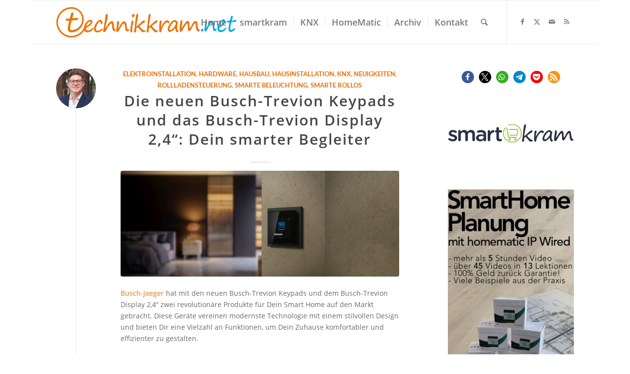

--- FILE ---
content_type: text/html; charset=UTF-8
request_url: https://technikkram.net/blog/category/smarte-beleuchtung/
body_size: 30806
content:
<!DOCTYPE html>
<html lang="de" class="html_boxed responsive av-preloader-disabled  html_header_top html_logo_left html_main_nav_header html_menu_right html_slim html_header_sticky html_header_shrinking html_mobile_menu_tablet html_header_searchicon html_content_align_right html_header_unstick_top_disabled html_header_stretch_disabled html_elegant-blog html_av-submenu-hidden html_av-submenu-display-click html_av-overlay-side html_av-overlay-side-classic html_av-submenu-noclone html_entry_id_69810 av-cookies-no-cookie-consent av-no-preview av-default-lightbox html_text_menu_active av-mobile-menu-switch-default">
<head>
<meta charset="UTF-8" />
<meta name="robots" content="noindex, follow" />


<!-- mobile setting -->
<meta name="viewport" content="width=device-width, initial-scale=1">

<!-- Scripts/CSS and wp_head hook -->
<title>smarte Beleuchtung &#8211; technikkram.net</title>
<meta name='robots' content='max-image-preview:large' />
<!-- Jetpack Site Verification Tags -->
<meta name="google-site-verification" content="h0zebPaN0JM9ZdwOPriZkH37aFVxY1vChnR6ZMetmTs" />
<meta name="msvalidate.01" content="4A577249C4E1F2781779EA5FBEA980FE" />
<link rel='dns-prefetch' href='//www.dwin2.com' />
<link rel='dns-prefetch' href='//stats.wp.com' />
<link rel='dns-prefetch' href='//v0.wordpress.com' />
<link rel="alternate" type="application/rss+xml" title="technikkram.net &raquo; Feed" href="https://technikkram.net/feed/" />
<link rel="alternate" type="application/rss+xml" title="technikkram.net &raquo; Kommentar-Feed" href="https://technikkram.net/comments/feed/" />
<link rel="alternate" type="application/rss+xml" title="technikkram.net &raquo; smarte Beleuchtung Kategorie-Feed" href="https://technikkram.net/blog/category/smarte-beleuchtung/feed/" />
<style id='wp-img-auto-sizes-contain-inline-css' type='text/css'>
img:is([sizes=auto i],[sizes^="auto," i]){contain-intrinsic-size:3000px 1500px}
/*# sourceURL=wp-img-auto-sizes-contain-inline-css */
</style>
<link rel='stylesheet' id='cf7ic_style-css' href='https://technikkram.net/wp-content/plugins/contact-form-7-image-captcha/css/cf7ic-style.css?ver=3.3.7' type='text/css' media='all' />
<link rel='stylesheet' id='avia-grid-css' href='https://technikkram.net/wp-content/themes/enfold/css/grid.css?ver=7.1.3' type='text/css' media='all' />
<link rel='stylesheet' id='avia-base-css' href='https://technikkram.net/wp-content/themes/enfold/css/base.css?ver=7.1.3' type='text/css' media='all' />
<link rel='stylesheet' id='avia-layout-css' href='https://technikkram.net/wp-content/themes/enfold/css/layout.css?ver=7.1.3' type='text/css' media='all' />
<link rel='stylesheet' id='avia-module-blog-css' href='https://technikkram.net/wp-content/themes/enfold/config-templatebuilder/avia-shortcodes/blog/blog.css?ver=7.1.3' type='text/css' media='all' />
<link rel='stylesheet' id='avia-module-postslider-css' href='https://technikkram.net/wp-content/themes/enfold/config-templatebuilder/avia-shortcodes/postslider/postslider.css?ver=7.1.3' type='text/css' media='all' />
<link rel='stylesheet' id='avia-module-button-css' href='https://technikkram.net/wp-content/themes/enfold/config-templatebuilder/avia-shortcodes/buttons/buttons.css?ver=7.1.3' type='text/css' media='all' />
<link rel='stylesheet' id='avia-module-comments-css' href='https://technikkram.net/wp-content/themes/enfold/config-templatebuilder/avia-shortcodes/comments/comments.css?ver=7.1.3' type='text/css' media='all' />
<link rel='stylesheet' id='avia-module-slideshow-css' href='https://technikkram.net/wp-content/themes/enfold/config-templatebuilder/avia-shortcodes/slideshow/slideshow.css?ver=7.1.3' type='text/css' media='all' />
<link rel='stylesheet' id='avia-module-gallery-css' href='https://technikkram.net/wp-content/themes/enfold/config-templatebuilder/avia-shortcodes/gallery/gallery.css?ver=7.1.3' type='text/css' media='all' />
<link rel='stylesheet' id='avia-module-gridrow-css' href='https://technikkram.net/wp-content/themes/enfold/config-templatebuilder/avia-shortcodes/grid_row/grid_row.css?ver=7.1.3' type='text/css' media='all' />
<link rel='stylesheet' id='avia-module-icon-css' href='https://technikkram.net/wp-content/themes/enfold/config-templatebuilder/avia-shortcodes/icon/icon.css?ver=7.1.3' type='text/css' media='all' />
<link rel='stylesheet' id='avia-module-iconlist-css' href='https://technikkram.net/wp-content/themes/enfold/config-templatebuilder/avia-shortcodes/iconlist/iconlist.css?ver=7.1.3' type='text/css' media='all' />
<link rel='stylesheet' id='avia-module-image-css' href='https://technikkram.net/wp-content/themes/enfold/config-templatebuilder/avia-shortcodes/image/image.css?ver=7.1.3' type='text/css' media='all' />
<link rel='stylesheet' id='avia-module-slideshow-accordion-css' href='https://technikkram.net/wp-content/themes/enfold/config-templatebuilder/avia-shortcodes/slideshow_accordion/slideshow_accordion.css?ver=7.1.3' type='text/css' media='all' />
<link rel='stylesheet' id='avia-module-social-css' href='https://technikkram.net/wp-content/themes/enfold/config-templatebuilder/avia-shortcodes/social_share/social_share.css?ver=7.1.3' type='text/css' media='all' />
<link rel='stylesheet' id='avia-module-tabsection-css' href='https://technikkram.net/wp-content/themes/enfold/config-templatebuilder/avia-shortcodes/tab_section/tab_section.css?ver=7.1.3' type='text/css' media='all' />
<link rel='stylesheet' id='avia-module-tabs-css' href='https://technikkram.net/wp-content/themes/enfold/config-templatebuilder/avia-shortcodes/tabs/tabs.css?ver=7.1.3' type='text/css' media='all' />
<link rel='stylesheet' id='avia-module-timeline-css' href='https://technikkram.net/wp-content/themes/enfold/config-templatebuilder/avia-shortcodes/timeline/timeline.css?ver=7.1.3' type='text/css' media='all' />
<link rel='stylesheet' id='avia-module-video-css' href='https://technikkram.net/wp-content/themes/enfold/config-templatebuilder/avia-shortcodes/video/video.css?ver=7.1.3' type='text/css' media='all' />
<style id='wp-emoji-styles-inline-css' type='text/css'>

	img.wp-smiley, img.emoji {
		display: inline !important;
		border: none !important;
		box-shadow: none !important;
		height: 1em !important;
		width: 1em !important;
		margin: 0 0.07em !important;
		vertical-align: -0.1em !important;
		background: none !important;
		padding: 0 !important;
	}
/*# sourceURL=wp-emoji-styles-inline-css */
</style>
<style id='wp-block-library-inline-css' type='text/css'>
:root{--wp-block-synced-color:#7a00df;--wp-block-synced-color--rgb:122,0,223;--wp-bound-block-color:var(--wp-block-synced-color);--wp-editor-canvas-background:#ddd;--wp-admin-theme-color:#007cba;--wp-admin-theme-color--rgb:0,124,186;--wp-admin-theme-color-darker-10:#006ba1;--wp-admin-theme-color-darker-10--rgb:0,107,160.5;--wp-admin-theme-color-darker-20:#005a87;--wp-admin-theme-color-darker-20--rgb:0,90,135;--wp-admin-border-width-focus:2px}@media (min-resolution:192dpi){:root{--wp-admin-border-width-focus:1.5px}}.wp-element-button{cursor:pointer}:root .has-very-light-gray-background-color{background-color:#eee}:root .has-very-dark-gray-background-color{background-color:#313131}:root .has-very-light-gray-color{color:#eee}:root .has-very-dark-gray-color{color:#313131}:root .has-vivid-green-cyan-to-vivid-cyan-blue-gradient-background{background:linear-gradient(135deg,#00d084,#0693e3)}:root .has-purple-crush-gradient-background{background:linear-gradient(135deg,#34e2e4,#4721fb 50%,#ab1dfe)}:root .has-hazy-dawn-gradient-background{background:linear-gradient(135deg,#faaca8,#dad0ec)}:root .has-subdued-olive-gradient-background{background:linear-gradient(135deg,#fafae1,#67a671)}:root .has-atomic-cream-gradient-background{background:linear-gradient(135deg,#fdd79a,#004a59)}:root .has-nightshade-gradient-background{background:linear-gradient(135deg,#330968,#31cdcf)}:root .has-midnight-gradient-background{background:linear-gradient(135deg,#020381,#2874fc)}:root{--wp--preset--font-size--normal:16px;--wp--preset--font-size--huge:42px}.has-regular-font-size{font-size:1em}.has-larger-font-size{font-size:2.625em}.has-normal-font-size{font-size:var(--wp--preset--font-size--normal)}.has-huge-font-size{font-size:var(--wp--preset--font-size--huge)}:root .has-text-align-center{text-align:center}:root .has-text-align-left{text-align:left}:root .has-text-align-right{text-align:right}.has-fit-text{white-space:nowrap!important}#end-resizable-editor-section{display:none}.aligncenter{clear:both}.items-justified-left{justify-content:flex-start}.items-justified-center{justify-content:center}.items-justified-right{justify-content:flex-end}.items-justified-space-between{justify-content:space-between}.screen-reader-text{word-wrap:normal!important;border:0;clip-path:inset(50%);height:1px;margin:-1px;overflow:hidden;padding:0;position:absolute;width:1px}.screen-reader-text:focus{background-color:#ddd;clip-path:none;color:#444;display:block;font-size:1em;height:auto;left:5px;line-height:normal;padding:15px 23px 14px;text-decoration:none;top:5px;width:auto;z-index:100000}html :where(.has-border-color){border-style:solid}html :where([style*=border-top-color]){border-top-style:solid}html :where([style*=border-right-color]){border-right-style:solid}html :where([style*=border-bottom-color]){border-bottom-style:solid}html :where([style*=border-left-color]){border-left-style:solid}html :where([style*=border-width]){border-style:solid}html :where([style*=border-top-width]){border-top-style:solid}html :where([style*=border-right-width]){border-right-style:solid}html :where([style*=border-bottom-width]){border-bottom-style:solid}html :where([style*=border-left-width]){border-left-style:solid}html :where(img[class*=wp-image-]){height:auto;max-width:100%}:where(figure){margin:0 0 1em}html :where(.is-position-sticky){--wp-admin--admin-bar--position-offset:var(--wp-admin--admin-bar--height,0px)}@media screen and (max-width:600px){html :where(.is-position-sticky){--wp-admin--admin-bar--position-offset:0px}}

/*# sourceURL=wp-block-library-inline-css */
</style><style id='wp-block-embed-inline-css' type='text/css'>
.wp-block-embed.alignleft,.wp-block-embed.alignright,.wp-block[data-align=left]>[data-type="core/embed"],.wp-block[data-align=right]>[data-type="core/embed"]{max-width:360px;width:100%}.wp-block-embed.alignleft .wp-block-embed__wrapper,.wp-block-embed.alignright .wp-block-embed__wrapper,.wp-block[data-align=left]>[data-type="core/embed"] .wp-block-embed__wrapper,.wp-block[data-align=right]>[data-type="core/embed"] .wp-block-embed__wrapper{min-width:280px}.wp-block-cover .wp-block-embed{min-height:240px;min-width:320px}.wp-block-group.is-layout-flex .wp-block-embed{flex:1 1 0%;min-width:0}.wp-block-embed{overflow-wrap:break-word}.wp-block-embed :where(figcaption){margin-bottom:1em;margin-top:.5em}.wp-block-embed iframe{max-width:100%}.wp-block-embed__wrapper{position:relative}.wp-embed-responsive .wp-has-aspect-ratio .wp-block-embed__wrapper:before{content:"";display:block;padding-top:50%}.wp-embed-responsive .wp-has-aspect-ratio iframe{bottom:0;height:100%;left:0;position:absolute;right:0;top:0;width:100%}.wp-embed-responsive .wp-embed-aspect-21-9 .wp-block-embed__wrapper:before{padding-top:42.85%}.wp-embed-responsive .wp-embed-aspect-18-9 .wp-block-embed__wrapper:before{padding-top:50%}.wp-embed-responsive .wp-embed-aspect-16-9 .wp-block-embed__wrapper:before{padding-top:56.25%}.wp-embed-responsive .wp-embed-aspect-4-3 .wp-block-embed__wrapper:before{padding-top:75%}.wp-embed-responsive .wp-embed-aspect-1-1 .wp-block-embed__wrapper:before{padding-top:100%}.wp-embed-responsive .wp-embed-aspect-9-16 .wp-block-embed__wrapper:before{padding-top:177.77%}.wp-embed-responsive .wp-embed-aspect-1-2 .wp-block-embed__wrapper:before{padding-top:200%}
/*# sourceURL=https://technikkram.net/wp-content/plugins/gutenberg/build/styles/block-library/embed/style.css */
</style>
<style id='wp-block-paragraph-inline-css' type='text/css'>
.is-small-text{font-size:.875em}.is-regular-text{font-size:1em}.is-large-text{font-size:2.25em}.is-larger-text{font-size:3em}.has-drop-cap:not(:focus):first-letter{float:left;font-size:8.4em;font-style:normal;font-weight:100;line-height:.68;margin:.05em .1em 0 0;text-transform:uppercase}body.rtl .has-drop-cap:not(:focus):first-letter{float:none;margin-left:.1em}p.has-drop-cap.has-background{overflow:hidden}:root :where(p.has-background){padding:1.25em 2.375em}:where(p.has-text-color:not(.has-link-color)) a{color:inherit}p.has-text-align-left[style*="writing-mode:vertical-lr"],p.has-text-align-right[style*="writing-mode:vertical-rl"]{rotate:180deg}
/*# sourceURL=https://technikkram.net/wp-content/plugins/gutenberg/build/styles/block-library/paragraph/style.css */
</style>
<style id='global-styles-inline-css' type='text/css'>
:root{--wp--preset--aspect-ratio--square: 1;--wp--preset--aspect-ratio--4-3: 4/3;--wp--preset--aspect-ratio--3-4: 3/4;--wp--preset--aspect-ratio--3-2: 3/2;--wp--preset--aspect-ratio--2-3: 2/3;--wp--preset--aspect-ratio--16-9: 16/9;--wp--preset--aspect-ratio--9-16: 9/16;--wp--preset--color--black: #000000;--wp--preset--color--cyan-bluish-gray: #abb8c3;--wp--preset--color--white: #ffffff;--wp--preset--color--pale-pink: #f78da7;--wp--preset--color--vivid-red: #cf2e2e;--wp--preset--color--luminous-vivid-orange: #ff6900;--wp--preset--color--luminous-vivid-amber: #fcb900;--wp--preset--color--light-green-cyan: #7bdcb5;--wp--preset--color--vivid-green-cyan: #00d084;--wp--preset--color--pale-cyan-blue: #8ed1fc;--wp--preset--color--vivid-cyan-blue: #0693e3;--wp--preset--color--vivid-purple: #9b51e0;--wp--preset--color--metallic-red: #b02b2c;--wp--preset--color--maximum-yellow-red: #edae44;--wp--preset--color--yellow-sun: #eeee22;--wp--preset--color--palm-leaf: #83a846;--wp--preset--color--aero: #7bb0e7;--wp--preset--color--old-lavender: #745f7e;--wp--preset--color--steel-teal: #5f8789;--wp--preset--color--raspberry-pink: #d65799;--wp--preset--color--medium-turquoise: #4ecac2;--wp--preset--gradient--vivid-cyan-blue-to-vivid-purple: linear-gradient(135deg,rgb(6,147,227) 0%,rgb(155,81,224) 100%);--wp--preset--gradient--light-green-cyan-to-vivid-green-cyan: linear-gradient(135deg,rgb(122,220,180) 0%,rgb(0,208,130) 100%);--wp--preset--gradient--luminous-vivid-amber-to-luminous-vivid-orange: linear-gradient(135deg,rgb(252,185,0) 0%,rgb(255,105,0) 100%);--wp--preset--gradient--luminous-vivid-orange-to-vivid-red: linear-gradient(135deg,rgb(255,105,0) 0%,rgb(207,46,46) 100%);--wp--preset--gradient--very-light-gray-to-cyan-bluish-gray: linear-gradient(135deg,rgb(238,238,238) 0%,rgb(169,184,195) 100%);--wp--preset--gradient--cool-to-warm-spectrum: linear-gradient(135deg,rgb(74,234,220) 0%,rgb(151,120,209) 20%,rgb(207,42,186) 40%,rgb(238,44,130) 60%,rgb(251,105,98) 80%,rgb(254,248,76) 100%);--wp--preset--gradient--blush-light-purple: linear-gradient(135deg,rgb(255,206,236) 0%,rgb(152,150,240) 100%);--wp--preset--gradient--blush-bordeaux: linear-gradient(135deg,rgb(254,205,165) 0%,rgb(254,45,45) 50%,rgb(107,0,62) 100%);--wp--preset--gradient--luminous-dusk: linear-gradient(135deg,rgb(255,203,112) 0%,rgb(199,81,192) 50%,rgb(65,88,208) 100%);--wp--preset--gradient--pale-ocean: linear-gradient(135deg,rgb(255,245,203) 0%,rgb(182,227,212) 50%,rgb(51,167,181) 100%);--wp--preset--gradient--electric-grass: linear-gradient(135deg,rgb(202,248,128) 0%,rgb(113,206,126) 100%);--wp--preset--gradient--midnight: linear-gradient(135deg,rgb(2,3,129) 0%,rgb(40,116,252) 100%);--wp--preset--font-size--small: 1rem;--wp--preset--font-size--medium: 1.125rem;--wp--preset--font-size--large: 1.75rem;--wp--preset--font-size--x-large: clamp(1.75rem, 3vw, 2.25rem);--wp--preset--spacing--20: 0.44rem;--wp--preset--spacing--30: 0.67rem;--wp--preset--spacing--40: 1rem;--wp--preset--spacing--50: 1.5rem;--wp--preset--spacing--60: 2.25rem;--wp--preset--spacing--70: 3.38rem;--wp--preset--spacing--80: 5.06rem;--wp--preset--shadow--natural: 6px 6px 9px rgba(0, 0, 0, 0.2);--wp--preset--shadow--deep: 12px 12px 50px rgba(0, 0, 0, 0.4);--wp--preset--shadow--sharp: 6px 6px 0px rgba(0, 0, 0, 0.2);--wp--preset--shadow--outlined: 6px 6px 0px -3px rgb(255, 255, 255), 6px 6px rgb(0, 0, 0);--wp--preset--shadow--crisp: 6px 6px 0px rgb(0, 0, 0);}:root { --wp--style--global--content-size: 800px;--wp--style--global--wide-size: 1130px; }:where(body) { margin: 0; }.wp-site-blocks > .alignleft { float: left; margin-right: 2em; }.wp-site-blocks > .alignright { float: right; margin-left: 2em; }.wp-site-blocks > .aligncenter { justify-content: center; margin-left: auto; margin-right: auto; }:where(.is-layout-flex){gap: 0.5em;}:where(.is-layout-grid){gap: 0.5em;}.is-layout-flow > .alignleft{float: left;margin-inline-start: 0;margin-inline-end: 2em;}.is-layout-flow > .alignright{float: right;margin-inline-start: 2em;margin-inline-end: 0;}.is-layout-flow > .aligncenter{margin-left: auto !important;margin-right: auto !important;}.is-layout-constrained > .alignleft{float: left;margin-inline-start: 0;margin-inline-end: 2em;}.is-layout-constrained > .alignright{float: right;margin-inline-start: 2em;margin-inline-end: 0;}.is-layout-constrained > .aligncenter{margin-left: auto !important;margin-right: auto !important;}.is-layout-constrained > :where(:not(.alignleft):not(.alignright):not(.alignfull)){max-width: var(--wp--style--global--content-size);margin-left: auto !important;margin-right: auto !important;}.is-layout-constrained > .alignwide{max-width: var(--wp--style--global--wide-size);}body .is-layout-flex{display: flex;}.is-layout-flex{flex-wrap: wrap;align-items: center;}.is-layout-flex > :is(*, div){margin: 0;}body .is-layout-grid{display: grid;}.is-layout-grid > :is(*, div){margin: 0;}body{padding-top: 0px;padding-right: 0px;padding-bottom: 0px;padding-left: 0px;}a:where(:not(.wp-element-button)){text-decoration: underline;}:root :where(.wp-element-button, .wp-block-button__link){background-color: #32373c;border-width: 0;color: #fff;font-family: inherit;font-size: inherit;font-style: inherit;font-weight: inherit;letter-spacing: inherit;line-height: inherit;padding-top: calc(0.667em + 2px);padding-right: calc(1.333em + 2px);padding-bottom: calc(0.667em + 2px);padding-left: calc(1.333em + 2px);text-decoration: none;text-transform: inherit;}.has-black-color{color: var(--wp--preset--color--black) !important;}.has-cyan-bluish-gray-color{color: var(--wp--preset--color--cyan-bluish-gray) !important;}.has-white-color{color: var(--wp--preset--color--white) !important;}.has-pale-pink-color{color: var(--wp--preset--color--pale-pink) !important;}.has-vivid-red-color{color: var(--wp--preset--color--vivid-red) !important;}.has-luminous-vivid-orange-color{color: var(--wp--preset--color--luminous-vivid-orange) !important;}.has-luminous-vivid-amber-color{color: var(--wp--preset--color--luminous-vivid-amber) !important;}.has-light-green-cyan-color{color: var(--wp--preset--color--light-green-cyan) !important;}.has-vivid-green-cyan-color{color: var(--wp--preset--color--vivid-green-cyan) !important;}.has-pale-cyan-blue-color{color: var(--wp--preset--color--pale-cyan-blue) !important;}.has-vivid-cyan-blue-color{color: var(--wp--preset--color--vivid-cyan-blue) !important;}.has-vivid-purple-color{color: var(--wp--preset--color--vivid-purple) !important;}.has-metallic-red-color{color: var(--wp--preset--color--metallic-red) !important;}.has-maximum-yellow-red-color{color: var(--wp--preset--color--maximum-yellow-red) !important;}.has-yellow-sun-color{color: var(--wp--preset--color--yellow-sun) !important;}.has-palm-leaf-color{color: var(--wp--preset--color--palm-leaf) !important;}.has-aero-color{color: var(--wp--preset--color--aero) !important;}.has-old-lavender-color{color: var(--wp--preset--color--old-lavender) !important;}.has-steel-teal-color{color: var(--wp--preset--color--steel-teal) !important;}.has-raspberry-pink-color{color: var(--wp--preset--color--raspberry-pink) !important;}.has-medium-turquoise-color{color: var(--wp--preset--color--medium-turquoise) !important;}.has-black-background-color{background-color: var(--wp--preset--color--black) !important;}.has-cyan-bluish-gray-background-color{background-color: var(--wp--preset--color--cyan-bluish-gray) !important;}.has-white-background-color{background-color: var(--wp--preset--color--white) !important;}.has-pale-pink-background-color{background-color: var(--wp--preset--color--pale-pink) !important;}.has-vivid-red-background-color{background-color: var(--wp--preset--color--vivid-red) !important;}.has-luminous-vivid-orange-background-color{background-color: var(--wp--preset--color--luminous-vivid-orange) !important;}.has-luminous-vivid-amber-background-color{background-color: var(--wp--preset--color--luminous-vivid-amber) !important;}.has-light-green-cyan-background-color{background-color: var(--wp--preset--color--light-green-cyan) !important;}.has-vivid-green-cyan-background-color{background-color: var(--wp--preset--color--vivid-green-cyan) !important;}.has-pale-cyan-blue-background-color{background-color: var(--wp--preset--color--pale-cyan-blue) !important;}.has-vivid-cyan-blue-background-color{background-color: var(--wp--preset--color--vivid-cyan-blue) !important;}.has-vivid-purple-background-color{background-color: var(--wp--preset--color--vivid-purple) !important;}.has-metallic-red-background-color{background-color: var(--wp--preset--color--metallic-red) !important;}.has-maximum-yellow-red-background-color{background-color: var(--wp--preset--color--maximum-yellow-red) !important;}.has-yellow-sun-background-color{background-color: var(--wp--preset--color--yellow-sun) !important;}.has-palm-leaf-background-color{background-color: var(--wp--preset--color--palm-leaf) !important;}.has-aero-background-color{background-color: var(--wp--preset--color--aero) !important;}.has-old-lavender-background-color{background-color: var(--wp--preset--color--old-lavender) !important;}.has-steel-teal-background-color{background-color: var(--wp--preset--color--steel-teal) !important;}.has-raspberry-pink-background-color{background-color: var(--wp--preset--color--raspberry-pink) !important;}.has-medium-turquoise-background-color{background-color: var(--wp--preset--color--medium-turquoise) !important;}.has-black-border-color{border-color: var(--wp--preset--color--black) !important;}.has-cyan-bluish-gray-border-color{border-color: var(--wp--preset--color--cyan-bluish-gray) !important;}.has-white-border-color{border-color: var(--wp--preset--color--white) !important;}.has-pale-pink-border-color{border-color: var(--wp--preset--color--pale-pink) !important;}.has-vivid-red-border-color{border-color: var(--wp--preset--color--vivid-red) !important;}.has-luminous-vivid-orange-border-color{border-color: var(--wp--preset--color--luminous-vivid-orange) !important;}.has-luminous-vivid-amber-border-color{border-color: var(--wp--preset--color--luminous-vivid-amber) !important;}.has-light-green-cyan-border-color{border-color: var(--wp--preset--color--light-green-cyan) !important;}.has-vivid-green-cyan-border-color{border-color: var(--wp--preset--color--vivid-green-cyan) !important;}.has-pale-cyan-blue-border-color{border-color: var(--wp--preset--color--pale-cyan-blue) !important;}.has-vivid-cyan-blue-border-color{border-color: var(--wp--preset--color--vivid-cyan-blue) !important;}.has-vivid-purple-border-color{border-color: var(--wp--preset--color--vivid-purple) !important;}.has-metallic-red-border-color{border-color: var(--wp--preset--color--metallic-red) !important;}.has-maximum-yellow-red-border-color{border-color: var(--wp--preset--color--maximum-yellow-red) !important;}.has-yellow-sun-border-color{border-color: var(--wp--preset--color--yellow-sun) !important;}.has-palm-leaf-border-color{border-color: var(--wp--preset--color--palm-leaf) !important;}.has-aero-border-color{border-color: var(--wp--preset--color--aero) !important;}.has-old-lavender-border-color{border-color: var(--wp--preset--color--old-lavender) !important;}.has-steel-teal-border-color{border-color: var(--wp--preset--color--steel-teal) !important;}.has-raspberry-pink-border-color{border-color: var(--wp--preset--color--raspberry-pink) !important;}.has-medium-turquoise-border-color{border-color: var(--wp--preset--color--medium-turquoise) !important;}.has-vivid-cyan-blue-to-vivid-purple-gradient-background{background: var(--wp--preset--gradient--vivid-cyan-blue-to-vivid-purple) !important;}.has-light-green-cyan-to-vivid-green-cyan-gradient-background{background: var(--wp--preset--gradient--light-green-cyan-to-vivid-green-cyan) !important;}.has-luminous-vivid-amber-to-luminous-vivid-orange-gradient-background{background: var(--wp--preset--gradient--luminous-vivid-amber-to-luminous-vivid-orange) !important;}.has-luminous-vivid-orange-to-vivid-red-gradient-background{background: var(--wp--preset--gradient--luminous-vivid-orange-to-vivid-red) !important;}.has-very-light-gray-to-cyan-bluish-gray-gradient-background{background: var(--wp--preset--gradient--very-light-gray-to-cyan-bluish-gray) !important;}.has-cool-to-warm-spectrum-gradient-background{background: var(--wp--preset--gradient--cool-to-warm-spectrum) !important;}.has-blush-light-purple-gradient-background{background: var(--wp--preset--gradient--blush-light-purple) !important;}.has-blush-bordeaux-gradient-background{background: var(--wp--preset--gradient--blush-bordeaux) !important;}.has-luminous-dusk-gradient-background{background: var(--wp--preset--gradient--luminous-dusk) !important;}.has-pale-ocean-gradient-background{background: var(--wp--preset--gradient--pale-ocean) !important;}.has-electric-grass-gradient-background{background: var(--wp--preset--gradient--electric-grass) !important;}.has-midnight-gradient-background{background: var(--wp--preset--gradient--midnight) !important;}.has-small-font-size{font-size: var(--wp--preset--font-size--small) !important;}.has-medium-font-size{font-size: var(--wp--preset--font-size--medium) !important;}.has-large-font-size{font-size: var(--wp--preset--font-size--large) !important;}.has-x-large-font-size{font-size: var(--wp--preset--font-size--x-large) !important;}
/*# sourceURL=global-styles-inline-css */
</style>

<link rel='stylesheet' id='asa2-css' href='https://technikkram.net/wp-content/plugins/amazon-simple-affiliate/files/css/asa2.min.css?ver=1.14.0' type='text/css' media='all' />
<link rel='stylesheet' id='contact-form-7-css' href='https://technikkram.net/wp-content/plugins/contact-form-7/includes/css/styles.css?ver=6.1.4' type='text/css' media='all' />
<link rel='stylesheet' id='ppress-frontend-css' href='https://technikkram.net/wp-content/plugins/wp-user-avatar/assets/css/frontend.min.css?ver=4.16.8' type='text/css' media='all' />
<link rel='stylesheet' id='ppress-flatpickr-css' href='https://technikkram.net/wp-content/plugins/wp-user-avatar/assets/flatpickr/flatpickr.min.css?ver=4.16.8' type='text/css' media='all' />
<link rel='stylesheet' id='ppress-select2-css' href='https://technikkram.net/wp-content/plugins/wp-user-avatar/assets/select2/select2.min.css?ver=6.9' type='text/css' media='all' />
<link rel='stylesheet' id='crp-style-rounded-thumbs-css' href='https://technikkram.net/wp-content/plugins/contextual-related-posts/css/rounded-thumbs.min.css?ver=4.1.0' type='text/css' media='all' />
<style id='crp-style-rounded-thumbs-inline-css' type='text/css'>

			.crp_related.crp-rounded-thumbs a {
				width: 130px;
                height: 130px;
				text-decoration: none;
			}
			.crp_related.crp-rounded-thumbs img {
				max-width: 130px;
				margin: auto;
			}
			.crp_related.crp-rounded-thumbs .crp_title {
				width: 100%;
			}
			
/*# sourceURL=crp-style-rounded-thumbs-inline-css */
</style>
<link rel='stylesheet' id='avia-scs-css' href='https://technikkram.net/wp-content/themes/enfold/css/shortcodes.css?ver=7.1.3' type='text/css' media='all' />
<link rel='stylesheet' id='avia-fold-unfold-css' href='https://technikkram.net/wp-content/themes/enfold/css/avia-snippet-fold-unfold.css?ver=7.1.3' type='text/css' media='all' />
<link rel='stylesheet' id='avia-popup-css-css' href='https://technikkram.net/wp-content/themes/enfold/js/aviapopup/magnific-popup.min.css?ver=7.1.3' type='text/css' media='screen' />
<link rel='stylesheet' id='avia-lightbox-css' href='https://technikkram.net/wp-content/themes/enfold/css/avia-snippet-lightbox.css?ver=7.1.3' type='text/css' media='screen' />
<link rel='stylesheet' id='avia-widget-css-css' href='https://technikkram.net/wp-content/themes/enfold/css/avia-snippet-widget.css?ver=7.1.3' type='text/css' media='screen' />
<link rel='stylesheet' id='avia-dynamic-css' href='https://technikkram.net/wp-content/uploads/dynamic_avia/enfold.css?ver=694f1169a6d0e' type='text/css' media='all' />
<link rel='stylesheet' id='avia-custom-css' href='https://technikkram.net/wp-content/themes/enfold/css/custom.css?ver=7.1.3' type='text/css' media='all' />
<link rel='stylesheet' id='borlabs-cookie-css' href='https://technikkram.net/wp-content/cache/borlabs-cookie/borlabs-cookie_1_de.css?ver=2.2.50-24' type='text/css' media='all' />
<link rel='stylesheet' id='jquery.lightbox.min.css-css' href='https://technikkram.net/wp-content/plugins/wp-jquery-lightbox/lightboxes/wp-jquery-lightbox/styles/lightbox.min.css?ver=2.3.4' type='text/css' media='all' />
<link rel='stylesheet' id='jqlb-overrides-css' href='https://technikkram.net/wp-content/plugins/wp-jquery-lightbox/lightboxes/wp-jquery-lightbox/styles/overrides.css?ver=2.3.4' type='text/css' media='all' />
<style id='jqlb-overrides-inline-css' type='text/css'>

			#outerImageContainer {
				box-shadow: 0 0 4px 2px rgba(0,0,0,.2);
			}
			#imageContainer{
				padding: 6px;
			}
			#imageDataContainer {
				box-shadow: none;
				z-index: auto;
			}
			#prevArrow,
			#nextArrow{
				background-color: rgba(255,255,255,.7;
				color: #000000;
			}
/*# sourceURL=jqlb-overrides-inline-css */
</style>
<script type="text/javascript" src="https://technikkram.net/wp-includes/js/jquery/jquery.min.js?ver=3.7.1" id="jquery-core-js"></script>
<script type="text/javascript" src="https://technikkram.net/wp-includes/js/jquery/jquery-migrate.min.js?ver=3.4.1" id="jquery-migrate-js"></script>
<script type="text/javascript" id="aal_statsjs-js-extra">
/* <![CDATA[ */
var aal_stats_ajax = {"ajaxstatsurl":"https://technikkram.net/wp-admin/admin-ajax.php","security":"29b768638e","postid":"69810"};
//# sourceURL=aal_statsjs-js-extra
/* ]]> */
</script>
<script type="text/javascript" src="https://technikkram.net/wp-content/plugins/wp-auto-affiliate-links/js/aalstats.js?ver=6.9" id="aal_statsjs-js"></script>
<script type="text/javascript" src="https://technikkram.net/wp-content/plugins/wp-user-avatar/assets/flatpickr/flatpickr.min.js?ver=4.16.8" id="ppress-flatpickr-js"></script>
<script type="text/javascript" src="https://technikkram.net/wp-content/plugins/wp-user-avatar/assets/select2/select2.min.js?ver=4.16.8" id="ppress-select2-js"></script>
<script type="text/javascript" src="https://technikkram.net/wp-content/themes/enfold/js/avia-js.js?ver=7.1.3" id="avia-js-js"></script>
<script type="text/javascript" src="https://technikkram.net/wp-content/themes/enfold/js/avia-compat.js?ver=7.1.3" id="avia-compat-js"></script>
<script type="text/javascript" id="borlabs-cookie-prioritize-js-extra">
/* <![CDATA[ */
var borlabsCookiePrioritized = {"domain":"technikkram.net","path":"/","version":"1","bots":"1","optInJS":{"essential":{"awin":"PHNjcmlwdD53aW5kb3cuQm9ybGFic0Nvb2tpZS51bmJsb2NrU2NyaXB0QmxvY2tlcklkKCJhd2luIik7PC9zY3JpcHQ+"},"marketing":{"google-analytics":"[base64]"}}};
//# sourceURL=borlabs-cookie-prioritize-js-extra
/* ]]> */
</script>
<script type="text/javascript" src="https://technikkram.net/wp-content/plugins/borlabs-cookie/assets/javascript/borlabs-cookie-prioritize.min.js?ver=2.2.50" id="borlabs-cookie-prioritize-js"></script>
<link rel="https://api.w.org/" href="https://technikkram.net/wp-json/" /><link rel="alternate" title="JSON" type="application/json" href="https://technikkram.net/wp-json/wp/v2/categories/4422" /><link rel="EditURI" type="application/rsd+xml" title="RSD" href="https://technikkram.net/xmlrpc.php?rsd" />
<meta name="generator" content="WordPress 6.9" />
	<style>img#wpstats{display:none}</style>
		
<link rel="icon" href="https://technikkram.net/wp-content/uploads/2020/08/favicon.png" type="image/png">
<!--[if lt IE 9]><script src="https://technikkram.net/wp-content/themes/enfold/js/html5shiv.js"></script><![endif]--><link rel="profile" href="https://gmpg.org/xfn/11" />
<link rel="alternate" type="application/rss+xml" title="technikkram.net RSS2 Feed" href="https://technikkram.net/feed/" />
<link rel="pingback" href="https://technikkram.net/xmlrpc.php" />

<!-- Jetpack Open Graph Tags -->
<meta property="og:type" content="website" />
<meta property="og:title" content="smarte Beleuchtung &#8211; technikkram.net" />
<meta property="og:url" content="https://technikkram.net/blog/category/smarte-beleuchtung/" />
<meta property="og:site_name" content="technikkram.net" />
<meta property="og:image" content="https://technikkram.net/wp-content/uploads/2020/08/cropped-favicon.png" />
<meta property="og:image:width" content="512" />
<meta property="og:image:height" content="512" />
<meta property="og:image:alt" content="" />
<meta property="og:locale" content="de_DE" />
<meta name="twitter:site" content="@technikkram_net" />

<!-- End Jetpack Open Graph Tags -->
<link rel="icon" href="https://technikkram.net/wp-content/uploads/2020/08/cropped-favicon-32x32.png" sizes="32x32" />
<link rel="icon" href="https://technikkram.net/wp-content/uploads/2020/08/cropped-favicon-192x192.png" sizes="192x192" />
<link rel="apple-touch-icon" href="https://technikkram.net/wp-content/uploads/2020/08/cropped-favicon-180x180.png" />
<meta name="msapplication-TileImage" content="https://technikkram.net/wp-content/uploads/2020/08/cropped-favicon-270x270.png" />
		<style type="text/css" id="wp-custom-css">
			.grecaptcha-badge { visibility: hidden; }		</style>
		<style type="text/css">
		@font-face {font-family: 'entypo-fontello-enfold'; font-weight: normal; font-style: normal; font-display: auto;
		src: url('https://technikkram.net/wp-content/themes/enfold/config-templatebuilder/avia-template-builder/assets/fonts/entypo-fontello-enfold/entypo-fontello-enfold.woff2') format('woff2'),
		url('https://technikkram.net/wp-content/themes/enfold/config-templatebuilder/avia-template-builder/assets/fonts/entypo-fontello-enfold/entypo-fontello-enfold.woff') format('woff'),
		url('https://technikkram.net/wp-content/themes/enfold/config-templatebuilder/avia-template-builder/assets/fonts/entypo-fontello-enfold/entypo-fontello-enfold.ttf') format('truetype'),
		url('https://technikkram.net/wp-content/themes/enfold/config-templatebuilder/avia-template-builder/assets/fonts/entypo-fontello-enfold/entypo-fontello-enfold.svg#entypo-fontello-enfold') format('svg'),
		url('https://technikkram.net/wp-content/themes/enfold/config-templatebuilder/avia-template-builder/assets/fonts/entypo-fontello-enfold/entypo-fontello-enfold.eot'),
		url('https://technikkram.net/wp-content/themes/enfold/config-templatebuilder/avia-template-builder/assets/fonts/entypo-fontello-enfold/entypo-fontello-enfold.eot?#iefix') format('embedded-opentype');
		}

		#top .avia-font-entypo-fontello-enfold, body .avia-font-entypo-fontello-enfold, html body [data-av_iconfont='entypo-fontello-enfold']:before{ font-family: 'entypo-fontello-enfold'; }
		
		@font-face {font-family: 'entypo-fontello'; font-weight: normal; font-style: normal; font-display: auto;
		src: url('https://technikkram.net/wp-content/themes/enfold/config-templatebuilder/avia-template-builder/assets/fonts/entypo-fontello/entypo-fontello.woff2') format('woff2'),
		url('https://technikkram.net/wp-content/themes/enfold/config-templatebuilder/avia-template-builder/assets/fonts/entypo-fontello/entypo-fontello.woff') format('woff'),
		url('https://technikkram.net/wp-content/themes/enfold/config-templatebuilder/avia-template-builder/assets/fonts/entypo-fontello/entypo-fontello.ttf') format('truetype'),
		url('https://technikkram.net/wp-content/themes/enfold/config-templatebuilder/avia-template-builder/assets/fonts/entypo-fontello/entypo-fontello.svg#entypo-fontello') format('svg'),
		url('https://technikkram.net/wp-content/themes/enfold/config-templatebuilder/avia-template-builder/assets/fonts/entypo-fontello/entypo-fontello.eot'),
		url('https://technikkram.net/wp-content/themes/enfold/config-templatebuilder/avia-template-builder/assets/fonts/entypo-fontello/entypo-fontello.eot?#iefix') format('embedded-opentype');
		}

		#top .avia-font-entypo-fontello, body .avia-font-entypo-fontello, html body [data-av_iconfont='entypo-fontello']:before{ font-family: 'entypo-fontello'; }
		</style>

<!--
Debugging Info for Theme support: 

Theme: Enfold
Version: 7.1.3
Installed: enfold
AviaFramework Version: 5.6
AviaBuilder Version: 6.0
aviaElementManager Version: 1.0.1
ML:512-PU:82-PLA:28
WP:6.9
Compress: CSS:disabled - JS:disabled
Updates: enabled - token has changed and not verified
PLAu:27
-->
<link rel='stylesheet' id='aal_style-css' href='https://technikkram.net/wp-content/plugins/wp-auto-affiliate-links/css/style.css?ver=6.9' type='text/css' media='all' />
<link rel='stylesheet' id='shariffcss-css' href='https://technikkram.net/wp-content/plugins/shariff/css/shariff.min.css?ver=4.6.15' type='text/css' media='all' />
</head>

<body id="top" class="archive category category-smarte-beleuchtung category-4422 wp-theme-enfold boxed no_sidebar_border rtl_columns av-curtain-numeric lato-custom lato open-sans-custom open-sans  avia-responsive-images-support" itemscope="itemscope" itemtype="https://schema.org/WebPage" >

	
	<div id='wrap_all'>

	
<header id='header' class='all_colors header_color light_bg_color  av_header_top av_logo_left av_main_nav_header av_menu_right av_slim av_header_sticky av_header_shrinking av_header_stretch_disabled av_mobile_menu_tablet av_header_searchicon av_header_unstick_top_disabled av_seperator_small_border av_bottom_nav_disabled  av_alternate_logo_active'  data-av_shrink_factor='50' role="banner" itemscope="itemscope" itemtype="https://schema.org/WPHeader" >

		<div  id='header_main' class='container_wrap container_wrap_logo'>

        <div class='container av-logo-container'><div class='inner-container'><span class='logo avia-standard-logo'><a href='https://technikkram.net/' class='' aria-label='technikkram_transparent' title='technikkram_transparent'><img src="https://technikkram.net/wp-content/uploads/2019/05/technikkram_transparent.png" srcset="https://technikkram.net/wp-content/uploads/2019/05/technikkram_transparent.png 650w, https://technikkram.net/wp-content/uploads/2019/05/technikkram_transparent-80x19.png 80w, https://technikkram.net/wp-content/uploads/2019/05/technikkram_transparent-450x108.png 450w" sizes="(max-width: 650px) 100vw, 650px" height="100" width="300" alt='technikkram.net' title='technikkram_transparent' /></a></span><nav class='main_menu' data-selectname='Wähle eine Seite'  role="navigation" itemscope="itemscope" itemtype="https://schema.org/SiteNavigationElement" ><div class="avia-menu av-main-nav-wrap av_menu_icon_beside"><ul role="menu" class="menu av-main-nav" id="avia-menu"><li role="menuitem" id="menu-item-12691" class="menu-item menu-item-type-custom menu-item-object-custom menu-item-home menu-item-top-level menu-item-top-level-1"><a href="https://technikkram.net/" itemprop="url" tabindex="0"><span class="avia-bullet"></span><span class="avia-menu-text">Home</span><span class="avia-menu-fx"><span class="avia-arrow-wrap"><span class="avia-arrow"></span></span></span></a></li>
<li role="menuitem" id="menu-item-41100" class="menu-item menu-item-type-custom menu-item-object-custom menu-item-top-level menu-item-top-level-2"><a target="_blank" href="https://smartkram.de" itemprop="url" tabindex="0"><span class="avia-bullet"></span><span class="avia-menu-text">smartkram</span><span class="avia-menu-fx"><span class="avia-arrow-wrap"><span class="avia-arrow"></span></span></span></a></li>
<li role="menuitem" id="menu-item-46010" class="menu-item menu-item-type-post_type menu-item-object-page menu-item-top-level menu-item-top-level-3"><a href="https://technikkram.net/knx-planung-programmierung-aktoren-sensoren/" itemprop="url" tabindex="0"><span class="avia-bullet"></span><span class="avia-menu-text">KNX</span><span class="avia-menu-fx"><span class="avia-arrow-wrap"><span class="avia-arrow"></span></span></span></a></li>
<li role="menuitem" id="menu-item-13942" class="menu-item menu-item-type-post_type menu-item-object-page menu-item-has-children menu-item-top-level menu-item-top-level-4"><a href="https://technikkram.net/smart-home/" itemprop="url" tabindex="0"><span class="avia-bullet"></span><span class="avia-menu-text">HomeMatic</span><span class="avia-menu-fx"><span class="avia-arrow-wrap"><span class="avia-arrow"></span></span></span></a>


<ul class="sub-menu">
	<li role="menuitem" id="menu-item-35141" class="menu-item menu-item-type-post_type menu-item-object-page"><a href="https://technikkram.net/homematic-ip-wired/" itemprop="url" tabindex="0"><span class="avia-bullet"></span><span class="avia-menu-text">Homematic IP wired Planung</span></a></li>
	<li role="menuitem" id="menu-item-36414" class="menu-item menu-item-type-post_type menu-item-object-page"><a href="https://technikkram.net/diy-sensoren/" itemprop="url" tabindex="0"><span class="avia-bullet"></span><span class="avia-menu-text">Homematic DIY-Sensoren</span></a></li>
	<li role="menuitem" id="menu-item-14878" class="menu-item menu-item-type-post_type menu-item-object-page"><a href="https://technikkram.net/einsteiger-tutorials-homematic/" itemprop="url" tabindex="0"><span class="avia-bullet"></span><span class="avia-menu-text">Homematic Einsteiger-Tutorials</span></a></li>
	<li role="menuitem" id="menu-item-15315" class="menu-item menu-item-type-post_type menu-item-object-page"><a href="https://technikkram.net/erweiterte-tutorials/" itemprop="url" tabindex="0"><span class="avia-bullet"></span><span class="avia-menu-text">Homematic Erweiterte Tutorials</span></a></li>
	<li role="menuitem" id="menu-item-30051" class="menu-item menu-item-type-post_type menu-item-object-page"><a href="https://technikkram.net/ccu2-auf-raspberry-pi-auslagern/" itemprop="url" tabindex="0"><span class="avia-bullet"></span><span class="avia-menu-text">RaspberryMatic / piVCCU3</span></a></li>
	<li role="menuitem" id="menu-item-14877" class="menu-item menu-item-type-post_type menu-item-object-page"><a href="https://technikkram.net/homematic-ip/" itemprop="url" tabindex="0"><span class="avia-bullet"></span><span class="avia-menu-text">HomeMatic IP Access Point</span></a></li>
</ul>
</li>
<li role="menuitem" id="menu-item-10333" class="menu-item menu-item-type-post_type menu-item-object-page menu-item-top-level menu-item-top-level-5"><a href="https://technikkram.net/archiv/" itemprop="url" tabindex="0"><span class="avia-bullet"></span><span class="avia-menu-text">Archiv</span><span class="avia-menu-fx"><span class="avia-arrow-wrap"><span class="avia-arrow"></span></span></span></a></li>
<li role="menuitem" id="menu-item-10338" class="menu-item menu-item-type-post_type menu-item-object-page menu-item-has-children menu-item-top-level menu-item-top-level-6"><a href="https://technikkram.net/kontakt/" itemprop="url" tabindex="0"><span class="avia-bullet"></span><span class="avia-menu-text">Kontakt</span><span class="avia-menu-fx"><span class="avia-arrow-wrap"><span class="avia-arrow"></span></span></span></a>


<ul class="sub-menu">
	<li role="menuitem" id="menu-item-10339" class="menu-item menu-item-type-post_type menu-item-object-page"><a href="https://technikkram.net/kontakt/datenschutz/" itemprop="url" tabindex="0"><span class="avia-bullet"></span><span class="avia-menu-text">Datenschutz</span></a></li>
	<li role="menuitem" id="menu-item-10340" class="menu-item menu-item-type-post_type menu-item-object-page"><a href="https://technikkram.net/kontakt/impressum/" itemprop="url" tabindex="0"><span class="avia-bullet"></span><span class="avia-menu-text">Impressum</span></a></li>
</ul>
</li>
<li id="menu-item-search" class="noMobile menu-item menu-item-search-dropdown menu-item-avia-special" role="menuitem"><a class="avia-svg-icon avia-font-svg_entypo-fontello" aria-label="Suche" href="?s=" rel="nofollow" title="Click to open the search input field" data-avia-search-tooltip="
&lt;search&gt;
	&lt;form role=&quot;search&quot; action=&quot;https://technikkram.net/&quot; id=&quot;searchform&quot; method=&quot;get&quot; class=&quot;&quot;&gt;
		&lt;div&gt;
&lt;span class=&#039;av_searchform_search avia-svg-icon avia-font-svg_entypo-fontello&#039; data-av_svg_icon=&#039;search&#039; data-av_iconset=&#039;svg_entypo-fontello&#039;&gt;&lt;svg version=&quot;1.1&quot; xmlns=&quot;http://www.w3.org/2000/svg&quot; width=&quot;25&quot; height=&quot;32&quot; viewBox=&quot;0 0 25 32&quot; preserveAspectRatio=&quot;xMidYMid meet&quot; aria-labelledby=&#039;av-svg-title-1&#039; aria-describedby=&#039;av-svg-desc-1&#039; role=&quot;graphics-symbol&quot; aria-hidden=&quot;true&quot;&gt;
&lt;title id=&#039;av-svg-title-1&#039;&gt;Search&lt;/title&gt;
&lt;desc id=&#039;av-svg-desc-1&#039;&gt;Search&lt;/desc&gt;
&lt;path d=&quot;M24.704 24.704q0.96 1.088 0.192 1.984l-1.472 1.472q-1.152 1.024-2.176 0l-6.080-6.080q-2.368 1.344-4.992 1.344-4.096 0-7.136-3.040t-3.040-7.136 2.88-7.008 6.976-2.912 7.168 3.040 3.072 7.136q0 2.816-1.472 5.184zM3.008 13.248q0 2.816 2.176 4.992t4.992 2.176 4.832-2.016 2.016-4.896q0-2.816-2.176-4.96t-4.992-2.144-4.832 2.016-2.016 4.832z&quot;&gt;&lt;/path&gt;
&lt;/svg&gt;&lt;/span&gt;			&lt;input type=&quot;submit&quot; value=&quot;&quot; id=&quot;searchsubmit&quot; class=&quot;button&quot; title=&quot;Enter at least 3 characters to show search results in a dropdown or click to route to search result page to show all results&quot; /&gt;
			&lt;input type=&quot;search&quot; id=&quot;s&quot; name=&quot;s&quot; value=&quot;&quot; aria-label=&#039;Suche&#039; placeholder=&#039;Suche&#039; required /&gt;
		&lt;/div&gt;
	&lt;/form&gt;
&lt;/search&gt;
" data-av_svg_icon='search' data-av_iconset='svg_entypo-fontello'><svg version="1.1" xmlns="http://www.w3.org/2000/svg" width="25" height="32" viewBox="0 0 25 32" preserveAspectRatio="xMidYMid meet" aria-labelledby='av-svg-title-2' aria-describedby='av-svg-desc-2' role="graphics-symbol" aria-hidden="true">
<title id='av-svg-title-2'>Click to open the search input field</title>
<desc id='av-svg-desc-2'>Click to open the search input field</desc>
<path d="M24.704 24.704q0.96 1.088 0.192 1.984l-1.472 1.472q-1.152 1.024-2.176 0l-6.080-6.080q-2.368 1.344-4.992 1.344-4.096 0-7.136-3.040t-3.040-7.136 2.88-7.008 6.976-2.912 7.168 3.040 3.072 7.136q0 2.816-1.472 5.184zM3.008 13.248q0 2.816 2.176 4.992t4.992 2.176 4.832-2.016 2.016-4.896q0-2.816-2.176-4.96t-4.992-2.144-4.832 2.016-2.016 4.832z"></path>
</svg><span class="avia_hidden_link_text">Suche</span></a></li><li class="av-burger-menu-main menu-item-avia-special av-small-burger-icon" role="menuitem">
	        			<a href="#" aria-label="Menü" aria-hidden="false">
							<span class="av-hamburger av-hamburger--spin av-js-hamburger">
								<span class="av-hamburger-box">
						          <span class="av-hamburger-inner"></span>
						          <strong>Menü</strong>
								</span>
							</span>
							<span class="avia_hidden_link_text">Menü</span>
						</a>
	        		   </li></ul></div><ul class='noLightbox social_bookmarks icon_count_4'><li class='social_bookmarks_facebook av-social-link-facebook social_icon_1 avia_social_iconfont'><a  target="_blank" aria-label="Link zu Facebook" href='https://de-de.facebook.com/technikkram.net/' data-av_icon='' data-av_iconfont='entypo-fontello' title="Link zu Facebook" desc="Link zu Facebook" title='Link zu Facebook'><span class='avia_hidden_link_text'>Link zu Facebook</span></a></li><li class='social_bookmarks_twitter av-social-link-twitter social_icon_2 avia_social_iconfont'><a  target="_blank" aria-label="Link zu X" href='https://twitter.com/technikkram_net?lang=de' data-av_icon='' data-av_iconfont='entypo-fontello' title="Link zu X" desc="Link zu X" title='Link zu X'><span class='avia_hidden_link_text'>Link zu X</span></a></li><li class='social_bookmarks_mail av-social-link-mail social_icon_3 avia_social_iconfont'><a  aria-label="Link zu Mail" href='https://technikkram.net/kontakt' data-av_icon='' data-av_iconfont='entypo-fontello' title="Link zu Mail" desc="Link zu Mail" title='Link zu Mail'><span class='avia_hidden_link_text'>Link zu Mail</span></a></li><li class='social_bookmarks_rss av-social-link-rss social_icon_4 avia_social_iconfont'><a  aria-label="Link zu Rss  dieser Seite" href='https://technikkram.net/feed' data-av_icon='' data-av_iconfont='entypo-fontello' title="Link zu Rss  dieser Seite" desc="Link zu Rss  dieser Seite" title='Link zu Rss  dieser Seite'><span class='avia_hidden_link_text'>Link zu Rss  dieser Seite</span></a></li></ul></nav></div> </div> 
		<!-- end container_wrap-->
		</div>
<div class="header_bg"></div>
<!-- end header -->
</header>

	<div id='main' class='all_colors' data-scroll-offset='88'>

	
		<div class='container_wrap container_wrap_first main_color sidebar_right'>

			<div class='container template-blog '>

				<main class='content av-content-small alpha units av-main-archive'  role="main" itemprop="mainContentOfPage" itemscope="itemscope" itemtype="https://schema.org/Blog" >

					<article class="post-entry post-entry-type-standard post-entry-69810 post-loop-1 post-parity-odd multi-big with-slider post-69810 post type-post status-publish format-standard has-post-thumbnail hentry category-elektroinstallation category-hardware category-hausbau category-hausinstallation category-knx category-neuigkeiten category-rollladensteuerung category-smarte-beleuchtung category-smarte-rollos tag-busch-jaeger-2 tag-knx tag-smarte-taster tag-trevion"  itemscope="itemscope" itemtype="https://schema.org/BlogPosting" itemprop="blogPost" ><div class="blog-meta"><a href='https://technikkram.net/blog/author/sebastian-gehmlich/' class='post-author-format-type'><span class='rounded-container'><img data-del="avatar" alt="Sebastian" src='https://technikkram.net/wp-content/uploads/2018/12/sebastian_gehmlich-120x120.jpg' class='avatar pp-user-avatar avatar-81 photo ' height='81' width='81'/><span class='iconfont avia-svg-icon avia-font-svg_entypo-fontello' data-av_svg_icon='pencil' data-av_iconset='svg_entypo-fontello' ><svg version="1.1" xmlns="http://www.w3.org/2000/svg" width="25" height="32" viewBox="0 0 25 32" preserveAspectRatio="xMidYMid meet" role="graphics-symbol" aria-hidden="true">
<path d="M22.976 5.44q1.024 1.024 1.504 2.048t0.48 1.536v0.512l-8.064 8.064-9.28 9.216-7.616 1.664 1.6-7.68 9.28-9.216 8.064-8.064q1.728-0.384 4.032 1.92zM7.168 25.92l0.768-0.768q-0.064-1.408-1.664-3.008-0.704-0.704-1.44-1.12t-1.12-0.416l-0.448-0.064-0.704 0.768-0.576 2.56q0.896 0.512 1.472 1.088 0.768 0.768 1.152 1.536z"></path>
</svg></span></span></a></div><div class='entry-content-wrapper clearfix standard-content'><header class="entry-content-header" aria-label="Post: Die neuen Busch-Trevion Keypads und das Busch-Trevion Display 2,4“: Dein smarter Begleiter"><div class="av-heading-wrapper"><span class="blog-categories minor-meta"><a href="https://technikkram.net/blog/category/hausbau/elektroinstallation/" rel="tag">Elektroinstallation</a>, <a href="https://technikkram.net/blog/category/hardware/" rel="tag">Hardware</a>, <a href="https://technikkram.net/blog/category/hausbau/" rel="tag">Hausbau</a>, <a href="https://technikkram.net/blog/category/hausinstallation/" rel="tag">Hausinstallation</a>, <a href="https://technikkram.net/blog/category/knx/" rel="tag">KNX</a>, <a href="https://technikkram.net/blog/category/neuigkeiten/" rel="tag">Neuigkeiten</a>, <a href="https://technikkram.net/blog/category/rollladensteuerung/" rel="tag">Rollladensteuerung</a>, <a href="https://technikkram.net/blog/category/smarte-beleuchtung/" rel="tag">smarte Beleuchtung</a>, <a href="https://technikkram.net/blog/category/smarte-rollos/" rel="tag">smarte Rollos</a></span><h2 class='post-title entry-title '  itemprop="headline" ><a href="https://technikkram.net/blog/2024/07/13/die-neuen-busch-trevion-keypads-und-das-busch-trevion-display-24-dein-smarter-begleiter/" rel="bookmark" title="Permanenter Link zu: Die neuen Busch-Trevion Keypads und das Busch-Trevion Display 2,4“: Dein smarter Begleiter">Die neuen Busch-Trevion Keypads und das Busch-Trevion Display 2,4“: Dein smarter Begleiter<span class="post-format-icon minor-meta"></span></a></h2></div></header><span class="av-vertical-delimiter"></span><div class="big-preview multi-big"  itemprop="image" itemscope="itemscope" itemtype="https://schema.org/ImageObject" ><a href="https://technikkram.net/blog/2024/07/13/die-neuen-busch-trevion-keypads-und-das-busch-trevion-display-24-dein-smarter-begleiter/"  title="09_Busch-Trevion_Display_Ambiente_c_Busch-Jaeger" ><img loading="lazy" width="845" height="321" src="https://technikkram.net/wp-content/uploads/2024/07/09_Busch-Trevion_Display_Ambiente_c_Busch-Jaeger-845x321.jpg" class="wp-image-69811 avia-img-lazy-loading-69811 attachment-entry_with_sidebar size-entry_with_sidebar wp-post-image" alt="" decoding="async" /></a></div><div class="entry-content"  itemprop="text" >
<p><a title="" class="aalmanual" target="_blank"  rel="sponsored"   href="https://amzn.to/3mlvTTb">Busch-Jaeger</a> hat mit den neuen Busch-Trevion Keypads und dem Busch-Trevion Display 2,4“ zwei revolutionäre Produkte für Dein Smart Home auf den Markt gebracht. Diese Geräte vereinen modernste Technologie mit einem stilvollen Design und bieten Dir eine Vielzahl an Funktionen, um Dein Zuhause komfortabler und effizienter zu gestalten.</p>



 <a href="https://technikkram.net/blog/2024/07/13/die-neuen-busch-trevion-keypads-und-das-busch-trevion-display-24-dein-smarter-begleiter/" class="more-link">Weiterlesen<span class='more-link-arrow avia-svg-icon avia-font-svg_entypo-fontello' data-av_svg_icon='right-open-big' data-av_iconset='svg_entypo-fontello'><svg version="1.1" xmlns="http://www.w3.org/2000/svg" width="15" height="32" viewBox="0 0 15 32" preserveAspectRatio="xMidYMid meet" role="graphics-symbol" aria-hidden="true">
<path d="M0.416 27.84l11.456-11.84-11.456-11.904q-0.832-0.832 0-1.536 0.832-0.832 1.536 0l12.544 12.608q0.768 0.832 0 1.6l-12.544 12.608q-0.704 0.832-1.536 0-0.832-0.704 0-1.536z"></path>
</svg></span></a></div><span class="post-meta-infos"><time class="date-container minor-meta updated"  itemprop="datePublished" datetime="2024-07-13T09:00:00+02:00" >13. Juli 2024</time><span class="text-sep">/</span><span class="comment-container minor-meta"><a href="https://technikkram.net/blog/2024/07/13/die-neuen-busch-trevion-keypads-und-das-busch-trevion-display-24-dein-smarter-begleiter/#respond" class="comments-link" >0 Kommentare</a></span><span class="text-sep">/</span><span class="blog-author minor-meta">von <span class="entry-author-link"  itemprop="author" ><span class="author"><span class="fn"><a href="https://technikkram.net/blog/author/sebastian-gehmlich/" title="Beiträge von Sebastian" rel="author">Sebastian</a></span></span></span></span></span><footer class="entry-footer"></footer><div class='post_delimiter'></div></div><div class="post_author_timeline"></div><span class='hidden'>
				<span class='av-structured-data'  itemprop="image" itemscope="itemscope" itemtype="https://schema.org/ImageObject" >
						<span itemprop='url'>https://technikkram.net/wp-content/uploads/2024/07/09_Busch-Trevion_Display_Ambiente_c_Busch-Jaeger.jpg</span>
						<span itemprop='height'>1158</span>
						<span itemprop='width'>2362</span>
				</span>
				<span class='av-structured-data'  itemprop="publisher" itemtype="https://schema.org/Organization" itemscope="itemscope" >
						<span itemprop='name'>Sebastian</span>
						<span itemprop='logo' itemscope itemtype='https://schema.org/ImageObject'>
							<span itemprop='url'>https://technikkram.net/wp-content/uploads/2019/05/technikkram_transparent.png</span>
						</span>
				</span><span class='av-structured-data'  itemprop="author" itemscope="itemscope" itemtype="https://schema.org/Person" ><span itemprop='name'>Sebastian</span></span><span class='av-structured-data'  itemprop="datePublished" datetime="2024-07-13T09:00:00+02:00" >2024-07-13 09:00:00</span><span class='av-structured-data'  itemprop="dateModified" itemtype="https://schema.org/dateModified" >2024-07-08 08:45:03</span><span class='av-structured-data'  itemprop="mainEntityOfPage" itemtype="https://schema.org/mainEntityOfPage" ><span itemprop='name'>Die neuen Busch-Trevion Keypads und das Busch-Trevion Display 2,4“: Dein smarter Begleiter</span></span></span></article><article class="post-entry post-entry-type-standard post-entry-69829 post-loop-2 post-parity-even multi-big with-slider post-69829 post type-post status-publish format-standard has-post-thumbnail hentry category-smarthome category-smarte-beleuchtung category-smarte-rollos tag-architekt tag-bauzeitenplan tag-bedarfsanalyse tag-dokumentation tag-elektroplanung tag-feininstallation tag-hausautomation tag-innenarchitekt tag-installation tag-kostenmanagement tag-lichtplanung tag-projektablauf tag-projektmanagement tag-schnittstellenkoordination tag-smart-home tag-smart-home-integration tag-smart-home-systeme tag-technische-planung tag-vorprogrammierung"  itemscope="itemscope" itemtype="https://schema.org/BlogPosting" itemprop="blogPost" ><div class="blog-meta"><a href='https://technikkram.net/blog/author/sebastian-gehmlich/' class='post-author-format-type'><span class='rounded-container'><img data-del="avatar" alt="Sebastian" src='https://technikkram.net/wp-content/uploads/2018/12/sebastian_gehmlich-120x120.jpg' class='avatar pp-user-avatar avatar-81 photo ' height='81' width='81'/><span class='iconfont avia-svg-icon avia-font-svg_entypo-fontello' data-av_svg_icon='pencil' data-av_iconset='svg_entypo-fontello' ><svg version="1.1" xmlns="http://www.w3.org/2000/svg" width="25" height="32" viewBox="0 0 25 32" preserveAspectRatio="xMidYMid meet" role="graphics-symbol" aria-hidden="true">
<path d="M22.976 5.44q1.024 1.024 1.504 2.048t0.48 1.536v0.512l-8.064 8.064-9.28 9.216-7.616 1.664 1.6-7.68 9.28-9.216 8.064-8.064q1.728-0.384 4.032 1.92zM7.168 25.92l0.768-0.768q-0.064-1.408-1.664-3.008-0.704-0.704-1.44-1.12t-1.12-0.416l-0.448-0.064-0.704 0.768-0.576 2.56q0.896 0.512 1.472 1.088 0.768 0.768 1.152 1.536z"></path>
</svg></span></span></a></div><div class='entry-content-wrapper clearfix standard-content'><header class="entry-content-header" aria-label="Post: Smart Home-Projektmanagement: Von der Planung bis zur Inbetriebnahme"><div class="av-heading-wrapper"><span class="blog-categories minor-meta"><a href="https://technikkram.net/blog/category/smarthome/" rel="tag">Smart Home</a>, <a href="https://technikkram.net/blog/category/smarte-beleuchtung/" rel="tag">smarte Beleuchtung</a>, <a href="https://technikkram.net/blog/category/smarte-rollos/" rel="tag">smarte Rollos</a></span><h2 class='post-title entry-title '  itemprop="headline" ><a href="https://technikkram.net/blog/2024/07/11/smart-home-projektmanagement-von-der-planung-bis-zur-inbetriebnahme/" rel="bookmark" title="Permanenter Link zu: Smart Home-Projektmanagement: Von der Planung bis zur Inbetriebnahme">Smart Home-Projektmanagement: Von der Planung bis zur Inbetriebnahme<span class="post-format-icon minor-meta"></span></a></h2></div></header><span class="av-vertical-delimiter"></span><div class="big-preview multi-big"  itemprop="image" itemscope="itemscope" itemtype="https://schema.org/ImageObject" ><a href="https://technikkram.net/blog/2024/07/11/smart-home-projektmanagement-von-der-planung-bis-zur-inbetriebnahme/"  title="podcast" ><img loading="lazy" width="488" height="305" src="https://technikkram.net/wp-content/uploads/2024/07/podcast.jpg" class="wp-image-69831 avia-img-lazy-loading-69831 attachment-entry_with_sidebar size-entry_with_sidebar wp-post-image" alt="" decoding="async" srcset="https://technikkram.net/wp-content/uploads/2024/07/podcast.jpg 488w, https://technikkram.net/wp-content/uploads/2024/07/podcast-80x50.jpg 80w, https://technikkram.net/wp-content/uploads/2024/07/podcast-30x19.jpg 30w, https://technikkram.net/wp-content/uploads/2024/07/podcast-75x47.jpg 75w, https://technikkram.net/wp-content/uploads/2024/07/podcast-110x69.jpg 110w, https://technikkram.net/wp-content/uploads/2024/07/podcast-160x100.jpg 160w" sizes="(max-width: 488px) 100vw, 488px" /></a></div><div class="entry-content"  itemprop="text" >
<p>Ein Smart Home Projekt erfordert eine sorgfältige Planung und Koordination. Von der Wahl des richtigen Architekten über die Bedarfsanalyse bis hin zur finalen Inbetriebnahme – jeder Schritt muss gut durchdacht und dokumentiert werden. Mit dem richtigen Projektmanagement und der Einbindung von Spezialisten kann ein Smart Home Projekt erfolgreich umgesetzt werden. Sebastian Gehmlich und Sebastian Strickling haben hierzu einen spannenden Podcast aufgenommen, indem alle relevanten Themen beleuchtet werden.</p>



 <a href="https://technikkram.net/blog/2024/07/11/smart-home-projektmanagement-von-der-planung-bis-zur-inbetriebnahme/" class="more-link">Weiterlesen<span class='more-link-arrow avia-svg-icon avia-font-svg_entypo-fontello' data-av_svg_icon='right-open-big' data-av_iconset='svg_entypo-fontello'><svg version="1.1" xmlns="http://www.w3.org/2000/svg" width="15" height="32" viewBox="0 0 15 32" preserveAspectRatio="xMidYMid meet" role="graphics-symbol" aria-hidden="true">
<path d="M0.416 27.84l11.456-11.84-11.456-11.904q-0.832-0.832 0-1.536 0.832-0.832 1.536 0l12.544 12.608q0.768 0.832 0 1.6l-12.544 12.608q-0.704 0.832-1.536 0-0.832-0.704 0-1.536z"></path>
</svg></span></a></div><span class="post-meta-infos"><time class="date-container minor-meta updated"  itemprop="datePublished" datetime="2024-07-11T13:00:00+02:00" >11. Juli 2024</time><span class="text-sep">/</span><span class="comment-container minor-meta"><a href="https://technikkram.net/blog/2024/07/11/smart-home-projektmanagement-von-der-planung-bis-zur-inbetriebnahme/#respond" class="comments-link" >0 Kommentare</a></span><span class="text-sep">/</span><span class="blog-author minor-meta">von <span class="entry-author-link"  itemprop="author" ><span class="author"><span class="fn"><a href="https://technikkram.net/blog/author/sebastian-gehmlich/" title="Beiträge von Sebastian" rel="author">Sebastian</a></span></span></span></span></span><footer class="entry-footer"></footer><div class='post_delimiter'></div></div><div class="post_author_timeline"></div><span class='hidden'>
				<span class='av-structured-data'  itemprop="image" itemscope="itemscope" itemtype="https://schema.org/ImageObject" >
						<span itemprop='url'>https://technikkram.net/wp-content/uploads/2024/07/podcast.jpg</span>
						<span itemprop='height'>305</span>
						<span itemprop='width'>488</span>
				</span>
				<span class='av-structured-data'  itemprop="publisher" itemtype="https://schema.org/Organization" itemscope="itemscope" >
						<span itemprop='name'>Sebastian</span>
						<span itemprop='logo' itemscope itemtype='https://schema.org/ImageObject'>
							<span itemprop='url'>https://technikkram.net/wp-content/uploads/2019/05/technikkram_transparent.png</span>
						</span>
				</span><span class='av-structured-data'  itemprop="author" itemscope="itemscope" itemtype="https://schema.org/Person" ><span itemprop='name'>Sebastian</span></span><span class='av-structured-data'  itemprop="datePublished" datetime="2024-07-11T13:00:00+02:00" >2024-07-11 13:00:00</span><span class='av-structured-data'  itemprop="dateModified" itemtype="https://schema.org/dateModified" >2024-07-08 09:33:01</span><span class='av-structured-data'  itemprop="mainEntityOfPage" itemtype="https://schema.org/mainEntityOfPage" ><span itemprop='name'>Smart Home-Projektmanagement: Von der Planung bis zur Inbetriebnahme</span></span></span></article><article class="post-entry post-entry-type-standard post-entry-69641 post-loop-3 post-parity-odd multi-big with-slider post-69641 post type-post status-publish format-standard has-post-thumbnail hentry category-ccu3 category-homematic category-philips-hue category-rabatte category-raspberrymatic category-smarte-beleuchtung tag-ccu3 tag-homematic tag-philips-hue tag-rabatte tag-raspberrymatic tag-smarte-beleuchtung"  itemscope="itemscope" itemtype="https://schema.org/BlogPosting" itemprop="blogPost" ><div class="blog-meta"><a href='https://technikkram.net/blog/author/werner-weber/' class='post-author-format-type'><span class='rounded-container'><img data-del="avatar" alt="Werner" src='https://technikkram.net/wp-content/uploads/2018/12/werner_weber-120x120.jpg' class='avatar pp-user-avatar avatar-81 photo ' height='81' width='81'/><span class='iconfont avia-svg-icon avia-font-svg_entypo-fontello' data-av_svg_icon='pencil' data-av_iconset='svg_entypo-fontello' ><svg version="1.1" xmlns="http://www.w3.org/2000/svg" width="25" height="32" viewBox="0 0 25 32" preserveAspectRatio="xMidYMid meet" role="graphics-symbol" aria-hidden="true">
<path d="M22.976 5.44q1.024 1.024 1.504 2.048t0.48 1.536v0.512l-8.064 8.064-9.28 9.216-7.616 1.664 1.6-7.68 9.28-9.216 8.064-8.064q1.728-0.384 4.032 1.92zM7.168 25.92l0.768-0.768q-0.064-1.408-1.664-3.008-0.704-0.704-1.44-1.12t-1.12-0.416l-0.448-0.064-0.704 0.768-0.576 2.56q0.896 0.512 1.472 1.088 0.768 0.768 1.152 1.536z"></path>
</svg></span></span></a></div><div class='entry-content-wrapper clearfix standard-content'><header class="entry-content-header" aria-label="Post: Philips Hue &#8211; Garten beleuchten und dabei bis 25% sparen"><div class="av-heading-wrapper"><span class="blog-categories minor-meta"><a href="https://technikkram.net/blog/category/ccu3/" rel="tag">CCU3</a>, <a href="https://technikkram.net/blog/category/homematic/" rel="tag">Homematic</a>, <a href="https://technikkram.net/blog/category/philips-hue/" rel="tag">Philips Hue</a>, <a href="https://technikkram.net/blog/category/rabatte/" rel="tag">Rabatte</a>, <a href="https://technikkram.net/blog/category/raspberrymatic/" rel="tag">Raspberrymatic</a>, <a href="https://technikkram.net/blog/category/smarte-beleuchtung/" rel="tag">smarte Beleuchtung</a></span><h2 class='post-title entry-title '  itemprop="headline" ><a href="https://technikkram.net/blog/2022/05/30/philips-hue-garten-beleuchten-und-dabei-bis-25-sparen/" rel="bookmark" title="Permanenter Link zu: Philips Hue &#8211; Garten beleuchten und dabei bis 25% sparen">Philips Hue &#8211; Garten beleuchten und dabei bis 25% sparen<span class="post-format-icon minor-meta"></span></a></h2></div></header><span class="av-vertical-delimiter"></span><div class="big-preview multi-big"  itemprop="image" itemscope="itemscope" itemtype="https://schema.org/ImageObject" ><a href="https://technikkram.net/blog/2022/05/30/philips-hue-garten-beleuchten-und-dabei-bis-25-sparen/"  title="Hue25 top" ><img width="845" height="321" src="https://technikkram.net/wp-content/uploads/2022/05/Hue25-top-845x321.jpg" class="wp-image-69642 avia-img-lazy-loading-69642 attachment-entry_with_sidebar size-entry_with_sidebar wp-post-image" alt="" decoding="async" loading="lazy" /></a></div><div class="entry-content"  itemprop="text" >
<p>Für Deine Gartenbeleuchtung in 16 Millionen Farben. Noch bis zum 05.06.2022 bietet <a rel="noreferrer noopener" href="https://amzn.to/2YI75KH" target="_blank">Philips Hue</a> in einer Sonderaktion für Outdoor Produckte bis zu 25% Rabatt an. Kaufe 2 Produkte und du bekommst 10% Preisnachlass. Kaufe 3 Produkte und du bekommst 15% Preisnachlass. Für ein Set aus einer Hue Bridge und Leuchte bekommst du sogar 25% Preisnachlass. Wie genau das funktioniert, erfährst du in diesem Artikel. </p>



 <a href="https://technikkram.net/blog/2022/05/30/philips-hue-garten-beleuchten-und-dabei-bis-25-sparen/" class="more-link">Weiterlesen<span class='more-link-arrow avia-svg-icon avia-font-svg_entypo-fontello' data-av_svg_icon='right-open-big' data-av_iconset='svg_entypo-fontello'><svg version="1.1" xmlns="http://www.w3.org/2000/svg" width="15" height="32" viewBox="0 0 15 32" preserveAspectRatio="xMidYMid meet" role="graphics-symbol" aria-hidden="true">
<path d="M0.416 27.84l11.456-11.84-11.456-11.904q-0.832-0.832 0-1.536 0.832-0.832 1.536 0l12.544 12.608q0.768 0.832 0 1.6l-12.544 12.608q-0.704 0.832-1.536 0-0.832-0.704 0-1.536z"></path>
</svg></span></a></div><span class="post-meta-infos"><time class="date-container minor-meta updated"  itemprop="datePublished" datetime="2022-05-30T21:39:11+02:00" >30. Mai 2022</time><span class="text-sep">/</span><span class="comment-container minor-meta"><a href="https://technikkram.net/blog/2022/05/30/philips-hue-garten-beleuchten-und-dabei-bis-25-sparen/#respond" class="comments-link" >0 Kommentare</a></span><span class="text-sep">/</span><span class="blog-author minor-meta">von <span class="entry-author-link"  itemprop="author" ><span class="author"><span class="fn"><a href="https://technikkram.net/blog/author/werner-weber/" title="Beiträge von Werner" rel="author">Werner</a></span></span></span></span></span><footer class="entry-footer"></footer><div class='post_delimiter'></div></div><div class="post_author_timeline"></div><span class='hidden'>
				<span class='av-structured-data'  itemprop="image" itemscope="itemscope" itemtype="https://schema.org/ImageObject" >
						<span itemprop='url'>https://technikkram.net/wp-content/uploads/2022/05/Hue25-top-scaled.jpg</span>
						<span itemprop='height'>1384</span>
						<span itemprop='width'>2560</span>
				</span>
				<span class='av-structured-data'  itemprop="publisher" itemtype="https://schema.org/Organization" itemscope="itemscope" >
						<span itemprop='name'>Werner</span>
						<span itemprop='logo' itemscope itemtype='https://schema.org/ImageObject'>
							<span itemprop='url'>https://technikkram.net/wp-content/uploads/2019/05/technikkram_transparent.png</span>
						</span>
				</span><span class='av-structured-data'  itemprop="author" itemscope="itemscope" itemtype="https://schema.org/Person" ><span itemprop='name'>Werner</span></span><span class='av-structured-data'  itemprop="datePublished" datetime="2022-05-30T21:39:11+02:00" >2022-05-30 21:39:11</span><span class='av-structured-data'  itemprop="dateModified" itemtype="https://schema.org/dateModified" >2022-05-30 21:39:13</span><span class='av-structured-data'  itemprop="mainEntityOfPage" itemtype="https://schema.org/mainEntityOfPage" ><span itemprop='name'>Philips Hue &#8211; Garten beleuchten und dabei bis 25% sparen</span></span></span></article><article class="post-entry post-entry-type-standard post-entry-69609 post-loop-4 post-parity-even multi-big with-slider post-69609 post type-post status-publish format-standard has-post-thumbnail hentry category-ikea-dirigera category-smarthome category-smarte-beleuchtung tag-fyrtur tag-ikea-dirigera tag-ikea-tradfri tag-kadrilj tag-smart-home tag-symfonisk"  itemscope="itemscope" itemtype="https://schema.org/BlogPosting" itemprop="blogPost" ><div class="blog-meta"><a href='https://technikkram.net/blog/author/werner-weber/' class='post-author-format-type'><span class='rounded-container'><img data-del="avatar" alt="Werner" src='https://technikkram.net/wp-content/uploads/2018/12/werner_weber-120x120.jpg' class='avatar pp-user-avatar avatar-81 photo ' height='81' width='81'/><span class='iconfont avia-svg-icon avia-font-svg_entypo-fontello' data-av_svg_icon='pencil' data-av_iconset='svg_entypo-fontello' ><svg version="1.1" xmlns="http://www.w3.org/2000/svg" width="25" height="32" viewBox="0 0 25 32" preserveAspectRatio="xMidYMid meet" role="graphics-symbol" aria-hidden="true">
<path d="M22.976 5.44q1.024 1.024 1.504 2.048t0.48 1.536v0.512l-8.064 8.064-9.28 9.216-7.616 1.664 1.6-7.68 9.28-9.216 8.064-8.064q1.728-0.384 4.032 1.92zM7.168 25.92l0.768-0.768q-0.064-1.408-1.664-3.008-0.704-0.704-1.44-1.12t-1.12-0.416l-0.448-0.064-0.704 0.768-0.576 2.56q0.896 0.512 1.472 1.088 0.768 0.768 1.152 1.536z"></path>
</svg></span></span></a></div><div class='entry-content-wrapper clearfix standard-content'><header class="entry-content-header" aria-label="Post: VORSCHAU &#8211; IKEA bringt DIRIGERA Hub und neue Home Smart App auf den Markt"><div class="av-heading-wrapper"><span class="blog-categories minor-meta"><a href="https://technikkram.net/blog/category/ikea-dirigera/" rel="tag">IKEA DIRIGERA</a>, <a href="https://technikkram.net/blog/category/smarthome/" rel="tag">Smart Home</a>, <a href="https://technikkram.net/blog/category/smarte-beleuchtung/" rel="tag">smarte Beleuchtung</a></span><h2 class='post-title entry-title '  itemprop="headline" ><a href="https://technikkram.net/blog/2022/05/27/vorschau-ikea-bringt-dirigera-hub-und-neue-home-smart-app-auf-den-markt/" rel="bookmark" title="Permanenter Link zu: VORSCHAU &#8211; IKEA bringt DIRIGERA Hub und neue Home Smart App auf den Markt">VORSCHAU &#8211; IKEA bringt DIRIGERA Hub und neue Home Smart App auf den Markt<span class="post-format-icon minor-meta"></span></a></h2></div></header><span class="av-vertical-delimiter"></span><div class="big-preview multi-big"  itemprop="image" itemscope="itemscope" itemtype="https://schema.org/ImageObject" ><a href="https://technikkram.net/blog/2022/05/27/vorschau-ikea-bringt-dirigera-hub-und-neue-home-smart-app-auf-den-markt/"  title="DIRIGERA top" ><img width="845" height="321" src="https://technikkram.net/wp-content/uploads/2022/05/DIRIGERA-top-845x321.jpg" class="wp-image-69616 avia-img-lazy-loading-69616 attachment-entry_with_sidebar size-entry_with_sidebar wp-post-image" alt="" decoding="async" loading="lazy" /></a></div><div class="entry-content"  itemprop="text" >
<p>IKEA setzt seine Bemühungen fort, ein smartes Zuhause für möglichst viele Menschen umzusetzen. Das neue Smart-Home-Gateway IKEA DIRIGERA Hub ist nun offiziell. Gemeinsam mit einer neuen „IKEA Home smart“-App hat das schwedische Möbelhaus den Hub nun vorgestellt. Beides gemeinsam soll die Nutzung von Smart-Home-Geräten noch einfacher gestalten. Ein Highlight ist dabei sicherlich die Unterstützung von Matter. – Beide Neuheiten gehen im Oktober 2022 an den Start.</p>



 <a href="https://technikkram.net/blog/2022/05/27/vorschau-ikea-bringt-dirigera-hub-und-neue-home-smart-app-auf-den-markt/" class="more-link">Weiterlesen<span class='more-link-arrow avia-svg-icon avia-font-svg_entypo-fontello' data-av_svg_icon='right-open-big' data-av_iconset='svg_entypo-fontello'><svg version="1.1" xmlns="http://www.w3.org/2000/svg" width="15" height="32" viewBox="0 0 15 32" preserveAspectRatio="xMidYMid meet" role="graphics-symbol" aria-hidden="true">
<path d="M0.416 27.84l11.456-11.84-11.456-11.904q-0.832-0.832 0-1.536 0.832-0.832 1.536 0l12.544 12.608q0.768 0.832 0 1.6l-12.544 12.608q-0.704 0.832-1.536 0-0.832-0.704 0-1.536z"></path>
</svg></span></a></div><span class="post-meta-infos"><time class="date-container minor-meta updated"  itemprop="datePublished" datetime="2022-05-27T12:30:00+02:00" >27. Mai 2022</time><span class="text-sep">/</span><span class="comment-container minor-meta"><a href="https://technikkram.net/blog/2022/05/27/vorschau-ikea-bringt-dirigera-hub-und-neue-home-smart-app-auf-den-markt/#respond" class="comments-link" >0 Kommentare</a></span><span class="text-sep">/</span><span class="blog-author minor-meta">von <span class="entry-author-link"  itemprop="author" ><span class="author"><span class="fn"><a href="https://technikkram.net/blog/author/werner-weber/" title="Beiträge von Werner" rel="author">Werner</a></span></span></span></span></span><footer class="entry-footer"></footer><div class='post_delimiter'></div></div><div class="post_author_timeline"></div><span class='hidden'>
				<span class='av-structured-data'  itemprop="image" itemscope="itemscope" itemtype="https://schema.org/ImageObject" >
						<span itemprop='url'>https://technikkram.net/wp-content/uploads/2022/05/DIRIGERA-top.jpg</span>
						<span itemprop='height'>870</span>
						<span itemprop='width'>1662</span>
				</span>
				<span class='av-structured-data'  itemprop="publisher" itemtype="https://schema.org/Organization" itemscope="itemscope" >
						<span itemprop='name'>Werner</span>
						<span itemprop='logo' itemscope itemtype='https://schema.org/ImageObject'>
							<span itemprop='url'>https://technikkram.net/wp-content/uploads/2019/05/technikkram_transparent.png</span>
						</span>
				</span><span class='av-structured-data'  itemprop="author" itemscope="itemscope" itemtype="https://schema.org/Person" ><span itemprop='name'>Werner</span></span><span class='av-structured-data'  itemprop="datePublished" datetime="2022-05-27T12:30:00+02:00" >2022-05-27 12:30:00</span><span class='av-structured-data'  itemprop="dateModified" itemtype="https://schema.org/dateModified" >2022-05-27 12:16:53</span><span class='av-structured-data'  itemprop="mainEntityOfPage" itemtype="https://schema.org/mainEntityOfPage" ><span itemprop='name'>VORSCHAU &#8211; IKEA bringt DIRIGERA Hub und neue Home Smart App auf den Markt</span></span></span></article><article class="post-entry post-entry-type-standard post-entry-68846 post-loop-5 post-parity-odd multi-big with-slider post-68846 post type-post status-publish format-standard has-post-thumbnail hentry category-ccu3 category-homematic category-homematic-ip category-smarte-beleuchtung tag-ccu3 tag-dimmen tag-hm-lc-ao-sm tag-homematic tag-homematic-ip tag-led-streifen tag-smarte-beleuchtung tag-sollwertgeber"  itemscope="itemscope" itemtype="https://schema.org/BlogPosting" itemprop="blogPost" ><div class="blog-meta"><a href='https://technikkram.net/blog/author/werner-weber/' class='post-author-format-type'><span class='rounded-container'><img data-del="avatar" alt="Werner" src='https://technikkram.net/wp-content/uploads/2018/12/werner_weber-120x120.jpg' class='avatar pp-user-avatar avatar-81 photo ' height='81' width='81'/><span class='iconfont avia-svg-icon avia-font-svg_entypo-fontello' data-av_svg_icon='pencil' data-av_iconset='svg_entypo-fontello' ><svg version="1.1" xmlns="http://www.w3.org/2000/svg" width="25" height="32" viewBox="0 0 25 32" preserveAspectRatio="xMidYMid meet" role="graphics-symbol" aria-hidden="true">
<path d="M22.976 5.44q1.024 1.024 1.504 2.048t0.48 1.536v0.512l-8.064 8.064-9.28 9.216-7.616 1.664 1.6-7.68 9.28-9.216 8.064-8.064q1.728-0.384 4.032 1.92zM7.168 25.92l0.768-0.768q-0.064-1.408-1.664-3.008-0.704-0.704-1.44-1.12t-1.12-0.416l-0.448-0.064-0.704 0.768-0.576 2.56q0.896 0.512 1.472 1.088 0.768 0.768 1.152 1.536z"></path>
</svg></span></span></a></div><div class='entry-content-wrapper clearfix standard-content'><header class="entry-content-header" aria-label="Post: Der vergessene Aktor &#8211; Homematic Funk-Sollwertgeber 0 bis 10 V &#8211;  Sicher und einfach dimmen"><div class="av-heading-wrapper"><span class="blog-categories minor-meta"><a href="https://technikkram.net/blog/category/ccu3/" rel="tag">CCU3</a>, <a href="https://technikkram.net/blog/category/homematic/" rel="tag">Homematic</a>, <a href="https://technikkram.net/blog/category/homematic-ip/" rel="tag">Homematic IP</a>, <a href="https://technikkram.net/blog/category/smarte-beleuchtung/" rel="tag">smarte Beleuchtung</a></span><h2 class='post-title entry-title '  itemprop="headline" ><a href="https://technikkram.net/blog/2021/07/09/der-vergessene-aktor-homematic-funk-sollwertgeber-0-bis-10-v-sicher-und-einfach-dimmen/" rel="bookmark" title="Permanenter Link zu: Der vergessene Aktor &#8211; Homematic Funk-Sollwertgeber 0 bis 10 V &#8211;  Sicher und einfach dimmen">Der vergessene Aktor &#8211; Homematic Funk-Sollwertgeber 0 bis 10 V &#8211;  Sicher und einfach dimmen<span class="post-format-icon minor-meta"></span></a></h2></div></header><span class="av-vertical-delimiter"></span><div class="big-preview multi-big"  itemprop="image" itemscope="itemscope" itemtype="https://schema.org/ImageObject" ><a href="https://technikkram.net/blog/2021/07/09/der-vergessene-aktor-homematic-funk-sollwertgeber-0-bis-10-v-sicher-und-einfach-dimmen/"  title="hm sollwert top01" ><img width="845" height="321" src="https://technikkram.net/wp-content/uploads/2021/07/hm-sollwert-top01-845x321.jpg" class="wp-image-68851 avia-img-lazy-loading-68851 attachment-entry_with_sidebar size-entry_with_sidebar wp-post-image" alt="" decoding="async" loading="lazy" /></a></div><div class="entry-content"  itemprop="text" >
<p>Der Homematic Aktor HM-LC-AO-SM taucht fast nirgendwo noch auf und auch ich hatte ihn schon fast vergessen. In einem Projekt wurde ich mich einer vorhandenen LED-Stripe Installation konfrontiert, wo dieser Aktor die einzige Lösung zum Dimmen per Homematic darstellte.  In der professionellen Lichttechnik ist die analoge Dimmschnittstelle 0/1 bis 10 V weit verbreitet. Sie erfordert auf der Ansteuerseite nur minimalen Aufwand, ist von der Netzspannung potential getrennt und auch bei langen Leitungslängen sehr störsicher. Der hier vorgestellte Funk-Sollwertgeber  HM-LC-AO-SM für das Homematic System integriert auch Leuchten, die mit einem per 1 bis 10 V steuerbaren Vorschaltgerät ausgestattet sind, in das Hausautomationssystem.</p>



 <a href="https://technikkram.net/blog/2021/07/09/der-vergessene-aktor-homematic-funk-sollwertgeber-0-bis-10-v-sicher-und-einfach-dimmen/" class="more-link">Weiterlesen<span class='more-link-arrow avia-svg-icon avia-font-svg_entypo-fontello' data-av_svg_icon='right-open-big' data-av_iconset='svg_entypo-fontello'><svg version="1.1" xmlns="http://www.w3.org/2000/svg" width="15" height="32" viewBox="0 0 15 32" preserveAspectRatio="xMidYMid meet" role="graphics-symbol" aria-hidden="true">
<path d="M0.416 27.84l11.456-11.84-11.456-11.904q-0.832-0.832 0-1.536 0.832-0.832 1.536 0l12.544 12.608q0.768 0.832 0 1.6l-12.544 12.608q-0.704 0.832-1.536 0-0.832-0.704 0-1.536z"></path>
</svg></span></a></div><span class="post-meta-infos"><time class="date-container minor-meta updated"  itemprop="datePublished" datetime="2021-07-09T10:33:24+02:00" >9. Juli 2021</time><span class="text-sep">/</span><span class="comment-container minor-meta"><a href="https://technikkram.net/blog/2021/07/09/der-vergessene-aktor-homematic-funk-sollwertgeber-0-bis-10-v-sicher-und-einfach-dimmen/#comments" class="comments-link" >2 Kommentare</a></span><span class="text-sep">/</span><span class="blog-author minor-meta">von <span class="entry-author-link"  itemprop="author" ><span class="author"><span class="fn"><a href="https://technikkram.net/blog/author/werner-weber/" title="Beiträge von Werner" rel="author">Werner</a></span></span></span></span></span><footer class="entry-footer"></footer><div class='post_delimiter'></div></div><div class="post_author_timeline"></div><span class='hidden'>
				<span class='av-structured-data'  itemprop="image" itemscope="itemscope" itemtype="https://schema.org/ImageObject" >
						<span itemprop='url'>https://technikkram.net/wp-content/uploads/2021/07/hm-sollwert-top01.jpg</span>
						<span itemprop='height'>428</span>
						<span itemprop='width'>1000</span>
				</span>
				<span class='av-structured-data'  itemprop="publisher" itemtype="https://schema.org/Organization" itemscope="itemscope" >
						<span itemprop='name'>Werner</span>
						<span itemprop='logo' itemscope itemtype='https://schema.org/ImageObject'>
							<span itemprop='url'>https://technikkram.net/wp-content/uploads/2019/05/technikkram_transparent.png</span>
						</span>
				</span><span class='av-structured-data'  itemprop="author" itemscope="itemscope" itemtype="https://schema.org/Person" ><span itemprop='name'>Werner</span></span><span class='av-structured-data'  itemprop="datePublished" datetime="2021-07-09T10:33:24+02:00" >2021-07-09 10:33:24</span><span class='av-structured-data'  itemprop="dateModified" itemtype="https://schema.org/dateModified" >2021-07-09 10:33:26</span><span class='av-structured-data'  itemprop="mainEntityOfPage" itemtype="https://schema.org/mainEntityOfPage" ><span itemprop='name'>Der vergessene Aktor &#8211; Homematic Funk-Sollwertgeber 0 bis 10 V &#8211;  Sicher und einfach dimmen</span></span></span></article><article class="post-entry post-entry-type-standard post-entry-68789 post-loop-6 post-parity-even multi-big with-slider post-68789 post type-post status-publish format-standard has-post-thumbnail hentry category-knx category-schaltaktoren category-smart-garden category-smarthome category-smarte-beleuchtung category-smarte-rollos tag-guenstiger-schaltaktor tag-knx tag-mean-well-kaa-8r-10"  itemscope="itemscope" itemtype="https://schema.org/BlogPosting" itemprop="blogPost" ><div class="blog-meta"><a href='https://technikkram.net/blog/author/niklas-cox/' class='post-author-format-type'><span class='rounded-container'><img data-del="avatar" alt="Niklas" src='https://technikkram.net/wp-content/uploads/2019/12/Profilbild-Niklas-Cox-28.08.2019-180x180.jpg' class='avatar pp-user-avatar avatar-81 photo ' height='81' width='81'/><span class='iconfont avia-svg-icon avia-font-svg_entypo-fontello' data-av_svg_icon='pencil' data-av_iconset='svg_entypo-fontello' ><svg version="1.1" xmlns="http://www.w3.org/2000/svg" width="25" height="32" viewBox="0 0 25 32" preserveAspectRatio="xMidYMid meet" role="graphics-symbol" aria-hidden="true">
<path d="M22.976 5.44q1.024 1.024 1.504 2.048t0.48 1.536v0.512l-8.064 8.064-9.28 9.216-7.616 1.664 1.6-7.68 9.28-9.216 8.064-8.064q1.728-0.384 4.032 1.92zM7.168 25.92l0.768-0.768q-0.064-1.408-1.664-3.008-0.704-0.704-1.44-1.12t-1.12-0.416l-0.448-0.064-0.704 0.768-0.576 2.56q0.896 0.512 1.472 1.088 0.768 0.768 1.152 1.536z"></path>
</svg></span></span></a></div><div class='entry-content-wrapper clearfix standard-content'><header class="entry-content-header" aria-label="Post: Mean Well KAA-8R-10 &#8211; Guter und Günstiger Universal KNX  8-Fach Schaltaktor für unter 120,00€"><div class="av-heading-wrapper"><span class="blog-categories minor-meta"><a href="https://technikkram.net/blog/category/knx/" rel="tag">KNX</a>, <a href="https://technikkram.net/blog/category/schaltaktoren/" rel="tag">Schaltaktoren</a>, <a href="https://technikkram.net/blog/category/smart-garden/" rel="tag">Smart Garden</a>, <a href="https://technikkram.net/blog/category/smarthome/" rel="tag">Smart Home</a>, <a href="https://technikkram.net/blog/category/smarte-beleuchtung/" rel="tag">smarte Beleuchtung</a>, <a href="https://technikkram.net/blog/category/smarte-rollos/" rel="tag">smarte Rollos</a></span><h2 class='post-title entry-title '  itemprop="headline" ><a href="https://technikkram.net/blog/2021/07/02/mean-well-kaa-8r-10-guter-und-guenstiger-universal-knx-8-fach-schaltaktor-fuer-unter-12000e/" rel="bookmark" title="Permanenter Link zu: Mean Well KAA-8R-10 &#8211; Guter und Günstiger Universal KNX  8-Fach Schaltaktor für unter 120,00€">Mean Well KAA-8R-10 &#8211; Guter und Günstiger Universal KNX  8-Fach Schaltaktor für unter 120,00€<span class="post-format-icon minor-meta"></span></a></h2></div></header><span class="av-vertical-delimiter"></span><div class="big-preview multi-big"  itemprop="image" itemscope="itemscope" itemtype="https://schema.org/ImageObject" ><a href="https://technikkram.net/blog/2021/07/02/mean-well-kaa-8r-10-guter-und-guenstiger-universal-knx-8-fach-schaltaktor-fuer-unter-12000e/"  title="Mean Well KAA-8R-10 3" ><img width="480" height="321" src="https://technikkram.net/wp-content/uploads/2021/07/Mean-Well-KAA-8R-10-3-480x321.jpg" class="wp-image-68791 avia-img-lazy-loading-68791 attachment-entry_with_sidebar size-entry_with_sidebar wp-post-image" alt="" decoding="async" loading="lazy" /></a></div><div class="entry-content"  itemprop="text" >
<p>In diesem Artikel möchte ich euch einen Schaltaktor vorstellen, der sich durch ein unschlagbares Preis-/Leistungsverhältnis in einer Reihe von Anwendungen einsetzen lässt. Gerade ein Universal Schaltaktor bietet mehr Möglichkeiten als den meisten bewusst ist. Der erste Gedanke wenn man an einen Schaltaktor denkt ist, dass dieser Licht oder Steckdosen schalten kann. Die Möglichen Funktionen hängen oft vom Applikationsprogramm und von der Erfahrung des Nutzers ab. Um es einfacher zu machen gibt es für so gut wie jede Anwendung einen einzelnen Aktor der für dessen Zweck optimiert wurde aber auch oftmals nur dafür verwendet werden kann. Ein Beispiel wäre ein Rollladenaktor, der in den meisten Fällen auch nur dafür verwendet werden kann. Mit dem <strong><a rel="noreferrer noopener" href="https://smartkram.de/produkt/mean-well-knx-aktor-kaa-8r-10a?ref=1065" target="_blank">Mean Well KAA-8R-10</a></strong> hat man die Möglichkeit Licht-, Jalousie-, Heizungs-, Motorschlösser-, Bewässerungs- und Belüftungssteuerungen um zu setzen ohne dabei zu tief in die Tasche greifen zu müssen. Was ihr für die Erstinstallation braucht und wie ihr den Aktor bestmöglich einsetzen könnt werde ich euch in diesem Artikel berichten.</p>



 <a href="https://technikkram.net/blog/2021/07/02/mean-well-kaa-8r-10-guter-und-guenstiger-universal-knx-8-fach-schaltaktor-fuer-unter-12000e/" class="more-link">Weiterlesen<span class='more-link-arrow avia-svg-icon avia-font-svg_entypo-fontello' data-av_svg_icon='right-open-big' data-av_iconset='svg_entypo-fontello'><svg version="1.1" xmlns="http://www.w3.org/2000/svg" width="15" height="32" viewBox="0 0 15 32" preserveAspectRatio="xMidYMid meet" role="graphics-symbol" aria-hidden="true">
<path d="M0.416 27.84l11.456-11.84-11.456-11.904q-0.832-0.832 0-1.536 0.832-0.832 1.536 0l12.544 12.608q0.768 0.832 0 1.6l-12.544 12.608q-0.704 0.832-1.536 0-0.832-0.704 0-1.536z"></path>
</svg></span></a></div><span class="post-meta-infos"><time class="date-container minor-meta updated"  itemprop="datePublished" datetime="2021-07-02T17:44:38+02:00" >2. Juli 2021</time><span class="text-sep">/</span><span class="comment-container minor-meta"><a href="https://technikkram.net/blog/2021/07/02/mean-well-kaa-8r-10-guter-und-guenstiger-universal-knx-8-fach-schaltaktor-fuer-unter-12000e/#comments" class="comments-link" >1 Kommentar</a></span><span class="text-sep">/</span><span class="blog-author minor-meta">von <span class="entry-author-link"  itemprop="author" ><span class="author"><span class="fn"><a href="https://technikkram.net/blog/author/niklas-cox/" title="Beiträge von Niklas" rel="author">Niklas</a></span></span></span></span></span><footer class="entry-footer"></footer><div class='post_delimiter'></div></div><div class="post_author_timeline"></div><span class='hidden'>
				<span class='av-structured-data'  itemprop="image" itemscope="itemscope" itemtype="https://schema.org/ImageObject" >
						<span itemprop='url'>https://technikkram.net/wp-content/uploads/2021/07/Mean-Well-KAA-8R-10-3.jpg</span>
						<span itemprop='height'>640</span>
						<span itemprop='width'>480</span>
				</span>
				<span class='av-structured-data'  itemprop="publisher" itemtype="https://schema.org/Organization" itemscope="itemscope" >
						<span itemprop='name'>Niklas</span>
						<span itemprop='logo' itemscope itemtype='https://schema.org/ImageObject'>
							<span itemprop='url'>https://technikkram.net/wp-content/uploads/2019/05/technikkram_transparent.png</span>
						</span>
				</span><span class='av-structured-data'  itemprop="author" itemscope="itemscope" itemtype="https://schema.org/Person" ><span itemprop='name'>Niklas</span></span><span class='av-structured-data'  itemprop="datePublished" datetime="2021-07-02T17:44:38+02:00" >2021-07-02 17:44:38</span><span class='av-structured-data'  itemprop="dateModified" itemtype="https://schema.org/dateModified" >2021-07-02 17:44:40</span><span class='av-structured-data'  itemprop="mainEntityOfPage" itemtype="https://schema.org/mainEntityOfPage" ><span itemprop='name'>Mean Well KAA-8R-10 &#8211; Guter und Günstiger Universal KNX  8-Fach Schaltaktor für unter 120,00€</span></span></span></article><article class="post-entry post-entry-type-standard post-entry-68637 post-loop-7 post-parity-odd multi-big with-slider post-68637 post type-post status-publish format-standard has-post-thumbnail hentry category-conbee category-philips-hue category-smarthome category-smarte-beleuchtung category-zigbee tag-conbee tag-philips-hue tag-quicktipp tag-smart-home tag-smarte-beleuchtung tag-zigbee"  itemscope="itemscope" itemtype="https://schema.org/BlogPosting" itemprop="blogPost" ><div class="blog-meta"><a href='https://technikkram.net/blog/author/werner-weber/' class='post-author-format-type'><span class='rounded-container'><img data-del="avatar" alt="Werner" src='https://technikkram.net/wp-content/uploads/2018/12/werner_weber-120x120.jpg' class='avatar pp-user-avatar avatar-81 photo ' height='81' width='81'/><span class='iconfont avia-svg-icon avia-font-svg_entypo-fontello' data-av_svg_icon='pencil' data-av_iconset='svg_entypo-fontello' ><svg version="1.1" xmlns="http://www.w3.org/2000/svg" width="25" height="32" viewBox="0 0 25 32" preserveAspectRatio="xMidYMid meet" role="graphics-symbol" aria-hidden="true">
<path d="M22.976 5.44q1.024 1.024 1.504 2.048t0.48 1.536v0.512l-8.064 8.064-9.28 9.216-7.616 1.664 1.6-7.68 9.28-9.216 8.064-8.064q1.728-0.384 4.032 1.92zM7.168 25.92l0.768-0.768q-0.064-1.408-1.664-3.008-0.704-0.704-1.44-1.12t-1.12-0.416l-0.448-0.064-0.704 0.768-0.576 2.56q0.896 0.512 1.472 1.088 0.768 0.768 1.152 1.536z"></path>
</svg></span></span></a></div><div class='entry-content-wrapper clearfix standard-content'><header class="entry-content-header" aria-label="Post: Quicktipp – Ab 20.05.2021 bei Aldi – Smarte Zigbee Außen Beleuchtung zu interessanten Preisen"><div class="av-heading-wrapper"><span class="blog-categories minor-meta"><a href="https://technikkram.net/blog/category/conbee/" rel="tag">ConBee</a>, <a href="https://technikkram.net/blog/category/philips-hue/" rel="tag">Philips Hue</a>, <a href="https://technikkram.net/blog/category/smarthome/" rel="tag">Smart Home</a>, <a href="https://technikkram.net/blog/category/smarte-beleuchtung/" rel="tag">smarte Beleuchtung</a>, <a href="https://technikkram.net/blog/category/zigbee/" rel="tag">Zigbee</a></span><h2 class='post-title entry-title '  itemprop="headline" ><a href="https://technikkram.net/blog/2021/05/19/quicktipp-ab-20-05-2021-bei-aldi-smarte-zigbee-aussen-beleuchtung-zu-interessanten-preisen/" rel="bookmark" title="Permanenter Link zu: Quicktipp – Ab 20.05.2021 bei Aldi – Smarte Zigbee Außen Beleuchtung zu interessanten Preisen">Quicktipp – Ab 20.05.2021 bei Aldi – Smarte Zigbee Außen Beleuchtung zu interessanten Preisen<span class="post-format-icon minor-meta"></span></a></h2></div></header><span class="av-vertical-delimiter"></span><div class="big-preview multi-big"  itemprop="image" itemscope="itemscope" itemtype="https://schema.org/ImageObject" ><a href="https://technikkram.net/blog/2021/05/19/quicktipp-ab-20-05-2021-bei-aldi-smarte-zigbee-aussen-beleuchtung-zu-interessanten-preisen/"  title="Aldi Außen top2" ><img width="845" height="321" src="https://technikkram.net/wp-content/uploads/2021/05/Aldi-Aussen-top2-1-845x321.jpg" class="wp-image-68642 avia-img-lazy-loading-68642 attachment-entry_with_sidebar size-entry_with_sidebar wp-post-image" alt="" decoding="async" loading="lazy" /></a></div><div class="entry-content"  itemprop="text" >
<p>Ab dem 20.05.2021 bietet Aldi zwei interessante smarte Außen Beleuchtungen mit einer Steuerung über eine Fernbedienung oder über <a rel="noreferrer noopener" target="_blank" href="https://amzn.to/2HF27sq">Zigbee</a> an. In der Vergangenheit gab es immer wieder mal <a rel="noreferrer noopener" target="_blank" href="https://amzn.to/2HF27sq">Zigbee</a> Lampen von Müller Tint. Ab dem kommenden Donnerstag bietet Aldi Nun aber bietet Aldi Süd ab Donnerstag ein komplettes Starterpaket für eine neue <a rel="noreferrer noopener" target="_blank" href="https://amzn.to/2HF27sq">Zigbee</a> Installation an, inklusive eines eigenen Gateways. Dank <a title="" class="aalmanual" target="_blank"  rel="sponsored"   href="https://amzn.to/2HF27sq">Zigbee</a> 3.0 alles steuerbar über die eigene App, via Fernbedienung oder per Google Assistent Sprachsteuerung. Durch den <a title="" class="aalmanual" target="_blank"  rel="sponsored"   href="https://amzn.to/2HF27sq">Zigbee</a> Funkstatus ist auch eine Einbindung in <a rel="noreferrer noopener" target="_blank" href="https://amzn.to/2YI75KH">Philips Hue</a> möglich.</p>



 <a href="https://technikkram.net/blog/2021/05/19/quicktipp-ab-20-05-2021-bei-aldi-smarte-zigbee-aussen-beleuchtung-zu-interessanten-preisen/" class="more-link">Weiterlesen<span class='more-link-arrow avia-svg-icon avia-font-svg_entypo-fontello' data-av_svg_icon='right-open-big' data-av_iconset='svg_entypo-fontello'><svg version="1.1" xmlns="http://www.w3.org/2000/svg" width="15" height="32" viewBox="0 0 15 32" preserveAspectRatio="xMidYMid meet" role="graphics-symbol" aria-hidden="true">
<path d="M0.416 27.84l11.456-11.84-11.456-11.904q-0.832-0.832 0-1.536 0.832-0.832 1.536 0l12.544 12.608q0.768 0.832 0 1.6l-12.544 12.608q-0.704 0.832-1.536 0-0.832-0.704 0-1.536z"></path>
</svg></span></a></div><span class="post-meta-infos"><time class="date-container minor-meta updated"  itemprop="datePublished" datetime="2021-05-19T09:18:22+02:00" >19. Mai 2021</time><span class="text-sep">/</span><span class="comment-container minor-meta"><a href="https://technikkram.net/blog/2021/05/19/quicktipp-ab-20-05-2021-bei-aldi-smarte-zigbee-aussen-beleuchtung-zu-interessanten-preisen/#respond" class="comments-link" >0 Kommentare</a></span><span class="text-sep">/</span><span class="blog-author minor-meta">von <span class="entry-author-link"  itemprop="author" ><span class="author"><span class="fn"><a href="https://technikkram.net/blog/author/werner-weber/" title="Beiträge von Werner" rel="author">Werner</a></span></span></span></span></span><footer class="entry-footer"></footer><div class='post_delimiter'></div></div><div class="post_author_timeline"></div><span class='hidden'>
				<span class='av-structured-data'  itemprop="image" itemscope="itemscope" itemtype="https://schema.org/ImageObject" >
						<span itemprop='url'>https://technikkram.net/wp-content/uploads/2021/05/Aldi-Aussen-top2-1.jpg</span>
						<span itemprop='height'>473</span>
						<span itemprop='width'>1000</span>
				</span>
				<span class='av-structured-data'  itemprop="publisher" itemtype="https://schema.org/Organization" itemscope="itemscope" >
						<span itemprop='name'>Werner</span>
						<span itemprop='logo' itemscope itemtype='https://schema.org/ImageObject'>
							<span itemprop='url'>https://technikkram.net/wp-content/uploads/2019/05/technikkram_transparent.png</span>
						</span>
				</span><span class='av-structured-data'  itemprop="author" itemscope="itemscope" itemtype="https://schema.org/Person" ><span itemprop='name'>Werner</span></span><span class='av-structured-data'  itemprop="datePublished" datetime="2021-05-19T09:18:22+02:00" >2021-05-19 09:18:22</span><span class='av-structured-data'  itemprop="dateModified" itemtype="https://schema.org/dateModified" >2021-05-19 09:18:24</span><span class='av-structured-data'  itemprop="mainEntityOfPage" itemtype="https://schema.org/mainEntityOfPage" ><span itemprop='name'>Quicktipp – Ab 20.05.2021 bei Aldi – Smarte Zigbee Außen Beleuchtung zu interessanten Preisen</span></span></span></article><article class="post-entry post-entry-type-standard post-entry-67511 post-loop-8 post-parity-even post-entry-last multi-big with-slider post-67511 post type-post status-publish format-standard has-post-thumbnail hentry category-smarthome category-smarte-beleuchtung tag-0-10v-dimmer tag-knx tag-smart-home"  itemscope="itemscope" itemtype="https://schema.org/BlogPosting" itemprop="blogPost" ><div class="blog-meta"><a href='https://technikkram.net/blog/author/sebastian-gehmlich/' class='post-author-format-type'><span class='rounded-container'><img data-del="avatar" alt="Sebastian" src='https://technikkram.net/wp-content/uploads/2018/12/sebastian_gehmlich-120x120.jpg' class='avatar pp-user-avatar avatar-81 photo ' height='81' width='81'/><span class='iconfont avia-svg-icon avia-font-svg_entypo-fontello' data-av_svg_icon='pencil' data-av_iconset='svg_entypo-fontello' ><svg version="1.1" xmlns="http://www.w3.org/2000/svg" width="25" height="32" viewBox="0 0 25 32" preserveAspectRatio="xMidYMid meet" role="graphics-symbol" aria-hidden="true">
<path d="M22.976 5.44q1.024 1.024 1.504 2.048t0.48 1.536v0.512l-8.064 8.064-9.28 9.216-7.616 1.664 1.6-7.68 9.28-9.216 8.064-8.064q1.728-0.384 4.032 1.92zM7.168 25.92l0.768-0.768q-0.064-1.408-1.664-3.008-0.704-0.704-1.44-1.12t-1.12-0.416l-0.448-0.064-0.704 0.768-0.576 2.56q0.896 0.512 1.472 1.088 0.768 0.768 1.152 1.536z"></path>
</svg></span></span></a></div><div class='entry-content-wrapper clearfix standard-content'><header class="entry-content-header" aria-label="Post: LED Spots / LED Stripes über 0-10V sauber dimmen &#8211; Vorstellung Mean Well KAA-4R4V-10"><div class="av-heading-wrapper"><span class="blog-categories minor-meta"><a href="https://technikkram.net/blog/category/smarthome/" rel="tag">Smart Home</a>, <a href="https://technikkram.net/blog/category/smarte-beleuchtung/" rel="tag">smarte Beleuchtung</a></span><h2 class='post-title entry-title '  itemprop="headline" ><a href="https://technikkram.net/blog/2021/03/14/led-spots-led-stripes-ueber-0-10v-sauber-dimmen-vorstellung-mean-well-kaa-4r4v-10/" rel="bookmark" title="Permanenter Link zu: LED Spots / LED Stripes über 0-10V sauber dimmen &#8211; Vorstellung Mean Well KAA-4R4V-10">LED Spots / LED Stripes über 0-10V sauber dimmen &#8211; Vorstellung Mean Well KAA-4R4V-10<span class="post-format-icon minor-meta"></span></a></h2></div></header><span class="av-vertical-delimiter"></span><div class="big-preview multi-big"  itemprop="image" itemscope="itemscope" itemtype="https://schema.org/ImageObject" ><a href="https://technikkram.net/blog/2021/03/14/led-spots-led-stripes-ueber-0-10v-sauber-dimmen-vorstellung-mean-well-kaa-4r4v-10/"  title="Homematic-RGBW-7" ><img width="845" height="321" src="https://technikkram.net/wp-content/uploads/2018/08/Homematic-RGBW-7-845x321.jpg" class="wp-image-36908 avia-img-lazy-loading-36908 attachment-entry_with_sidebar size-entry_with_sidebar wp-post-image" alt="" decoding="async" loading="lazy" /></a></div><div class="entry-content"  itemprop="text" >
<p>Eine große Herausforderung beim Aufbau eines Smart Homes, ist es, LEDs sauber anzusteuern und zu dimmen. Was früher bei konventionellen Glühbirnen sehr einfach war, ist bei LEDs umso schwerer. Konventionelle Leuchtmittel können hervorragend über einen Phasenanschnitt- oder einen Phasenabschnittdimmer gesteuert werden. Bei LEDs ist dieses Prinzip eher ungeeignet und bringt immer wieder Probleme wie Flackern oder unsauberes Dimmverhalten mit sich. Konventionelle Halogenbirne verhalten sich sehr einfach &#8211; werden bei 230V die Halbwellen abgeschnitten kommt auch nur das Integral der übrigen Fläche beim Verbraucher an. 50% bedeuten dann auch nur 50% Helligkeit (idealisiert ohne andere Einflüsse). </p>



 <a href="https://technikkram.net/blog/2021/03/14/led-spots-led-stripes-ueber-0-10v-sauber-dimmen-vorstellung-mean-well-kaa-4r4v-10/" class="more-link">Weiterlesen<span class='more-link-arrow avia-svg-icon avia-font-svg_entypo-fontello' data-av_svg_icon='right-open-big' data-av_iconset='svg_entypo-fontello'><svg version="1.1" xmlns="http://www.w3.org/2000/svg" width="15" height="32" viewBox="0 0 15 32" preserveAspectRatio="xMidYMid meet" role="graphics-symbol" aria-hidden="true">
<path d="M0.416 27.84l11.456-11.84-11.456-11.904q-0.832-0.832 0-1.536 0.832-0.832 1.536 0l12.544 12.608q0.768 0.832 0 1.6l-12.544 12.608q-0.704 0.832-1.536 0-0.832-0.704 0-1.536z"></path>
</svg></span></a></div><span class="post-meta-infos"><time class="date-container minor-meta updated"  itemprop="datePublished" datetime="2021-03-14T11:03:09+01:00" >14. März 2021</time><span class="text-sep">/</span><span class="comment-container minor-meta"><a href="https://technikkram.net/blog/2021/03/14/led-spots-led-stripes-ueber-0-10v-sauber-dimmen-vorstellung-mean-well-kaa-4r4v-10/#respond" class="comments-link" >0 Kommentare</a></span><span class="text-sep">/</span><span class="blog-author minor-meta">von <span class="entry-author-link"  itemprop="author" ><span class="author"><span class="fn"><a href="https://technikkram.net/blog/author/sebastian-gehmlich/" title="Beiträge von Sebastian" rel="author">Sebastian</a></span></span></span></span></span><footer class="entry-footer"></footer><div class='post_delimiter'></div></div><div class="post_author_timeline"></div><span class='hidden'>
				<span class='av-structured-data'  itemprop="image" itemscope="itemscope" itemtype="https://schema.org/ImageObject" >
						<span itemprop='url'>https://technikkram.net/wp-content/uploads/2018/08/Homematic-RGBW-7.jpg</span>
						<span itemprop='height'>500</span>
						<span itemprop='width'>1000</span>
				</span>
				<span class='av-structured-data'  itemprop="publisher" itemtype="https://schema.org/Organization" itemscope="itemscope" >
						<span itemprop='name'>Sebastian</span>
						<span itemprop='logo' itemscope itemtype='https://schema.org/ImageObject'>
							<span itemprop='url'>https://technikkram.net/wp-content/uploads/2019/05/technikkram_transparent.png</span>
						</span>
				</span><span class='av-structured-data'  itemprop="author" itemscope="itemscope" itemtype="https://schema.org/Person" ><span itemprop='name'>Sebastian</span></span><span class='av-structured-data'  itemprop="datePublished" datetime="2021-03-14T11:03:09+01:00" >2021-03-14 11:03:09</span><span class='av-structured-data'  itemprop="dateModified" itemtype="https://schema.org/dateModified" >2021-03-14 11:58:44</span><span class='av-structured-data'  itemprop="mainEntityOfPage" itemtype="https://schema.org/mainEntityOfPage" ><span itemprop='name'>LED Spots / LED Stripes über 0-10V sauber dimmen &#8211; Vorstellung Mean Well KAA-4R4V-10</span></span></span></article><div class='multi-big'><nav class='pagination'><span class='pagination-meta'>Seite 1 von 4</span><span class='current'>1</span><a href='https://technikkram.net/blog/category/smarte-beleuchtung/page/2/' class='inactive next_page' >2</a><a href='https://technikkram.net/blog/category/smarte-beleuchtung/page/3/' class='inactive' >3</a><a href='https://technikkram.net/blog/category/smarte-beleuchtung/page/4/' class='inactive' >4</a></nav>
</div>
				<!--end content-->
				</main>

				<aside class='sidebar sidebar_right   alpha units' aria-label="Sidebar"  role="complementary" itemscope="itemscope" itemtype="https://schema.org/WPSideBar" ><div class="inner_sidebar extralight-border"><section id="shariff-3" class="widget clearfix Shariff"><div class="shariff shariff-align-flex-start shariff-widget-align-center" style="display:none" data-services="facebook" data-url="https%3A%2F%2Ftechnikkram.net%2Fblog%2Fcategory%2Fsmarte-beleuchtung%2F" data-timestamp="1615723124" data-hidezero="1" data-backendurl="https://technikkram.net/wp-json/shariff/v1/share_counts?"><ul class="shariff-buttons theme-round orientation-horizontal buttonsize-small"><li class="shariff-button facebook shariff-nocustomcolor" style="background-color:#4273c8"><a href="https://www.facebook.com/sharer/sharer.php?u=https%3A%2F%2Ftechnikkram.net%2Fblog%2Fcategory%2Fsmarte-beleuchtung%2F" title="Bei Facebook teilen" aria-label="Bei Facebook teilen" role="button" rel="nofollow" class="shariff-link" style="; background-color:#3b5998; color:#fff" target="_blank"><span class="shariff-icon" style=""><svg width="32px" height="20px" xmlns="http://www.w3.org/2000/svg" viewBox="0 0 18 32"><path fill="#3b5998" d="M17.1 0.2v4.7h-2.8q-1.5 0-2.1 0.6t-0.5 1.9v3.4h5.2l-0.7 5.3h-4.5v13.6h-5.5v-13.6h-4.5v-5.3h4.5v-3.9q0-3.3 1.9-5.2t5-1.8q2.6 0 4.1 0.2z"/></svg></span><span data-service="facebook" style="color:#3b5998" class="shariff-count shariff-hidezero"></span>&nbsp;</a></li><li class="shariff-button twitter shariff-nocustomcolor" style="background-color:#595959"><a href="https://twitter.com/share?url=https%3A%2F%2Ftechnikkram.net%2Fblog%2Fcategory%2Fsmarte-beleuchtung%2F&text=smarte%20Beleuchtung%20%E2%80%93%20technikkram.net&via=technikkram_net" title="Bei X teilen" aria-label="Bei X teilen" role="button" rel="noopener nofollow" class="shariff-link" style="; background-color:#000; color:#fff" target="_blank"><span class="shariff-icon" style=""><svg width="32px" height="20px" xmlns="http://www.w3.org/2000/svg" viewBox="0 0 24 24"><path fill="#000" d="M14.258 10.152L23.176 0h-2.113l-7.747 8.813L7.133 0H0l9.352 13.328L0 23.973h2.113l8.176-9.309 6.531 9.309h7.133zm-2.895 3.293l-.949-1.328L2.875 1.56h3.246l6.086 8.523.945 1.328 7.91 11.078h-3.246zm0 0"/></svg></span></a></li><li class="shariff-button whatsapp shariff-nocustomcolor" style="background-color:#5cbe4a"><a href="https://api.whatsapp.com/send?text=https%3A%2F%2Ftechnikkram.net%2Fblog%2Fcategory%2Fsmarte-beleuchtung%2F%20smarte%20Beleuchtung%20%E2%80%93%20technikkram.net" title="Bei Whatsapp teilen" aria-label="Bei Whatsapp teilen" role="button" rel="noopener nofollow" class="shariff-link" style="; background-color:#34af23; color:#fff" target="_blank"><span class="shariff-icon" style=""><svg width="32px" height="20px" xmlns="http://www.w3.org/2000/svg" viewBox="0 0 32 32"><path fill="#34af23" d="M17.6 17.4q0.2 0 1.7 0.8t1.6 0.9q0 0.1 0 0.3 0 0.6-0.3 1.4-0.3 0.7-1.3 1.2t-1.8 0.5q-1 0-3.4-1.1-1.7-0.8-3-2.1t-2.6-3.3q-1.3-1.9-1.3-3.5v-0.1q0.1-1.6 1.3-2.8 0.4-0.4 0.9-0.4 0.1 0 0.3 0t0.3 0q0.3 0 0.5 0.1t0.3 0.5q0.1 0.4 0.6 1.6t0.4 1.3q0 0.4-0.6 1t-0.6 0.8q0 0.1 0.1 0.3 0.6 1.3 1.8 2.4 1 0.9 2.7 1.8 0.2 0.1 0.4 0.1 0.3 0 1-0.9t0.9-0.9zM14 26.9q2.3 0 4.3-0.9t3.6-2.4 2.4-3.6 0.9-4.3-0.9-4.3-2.4-3.6-3.6-2.4-4.3-0.9-4.3 0.9-3.6 2.4-2.4 3.6-0.9 4.3q0 3.6 2.1 6.6l-1.4 4.2 4.3-1.4q2.8 1.9 6.2 1.9zM14 2.2q2.7 0 5.2 1.1t4.3 2.9 2.9 4.3 1.1 5.2-1.1 5.2-2.9 4.3-4.3 2.9-5.2 1.1q-3.5 0-6.5-1.7l-7.4 2.4 2.4-7.2q-1.9-3.2-1.9-6.9 0-2.7 1.1-5.2t2.9-4.3 4.3-2.9 5.2-1.1z"/></svg></span></a></li><li class="shariff-button telegram shariff-nocustomcolor" style="background-color:#4084A6"><a href="https://telegram.me/share/url?url=https%3A%2F%2Ftechnikkram.net%2Fblog%2Fcategory%2Fsmarte-beleuchtung%2F&text=smarte%20Beleuchtung%20%E2%80%93%20technikkram.net" title="Bei Telegram teilen" aria-label="Bei Telegram teilen" role="button" rel="noopener nofollow" class="shariff-link" style="; background-color:#0088cc; color:#fff" target="_blank"><span class="shariff-icon" style=""><svg width="32px" height="20px" xmlns="http://www.w3.org/2000/svg" viewBox="0 0 32 32"><path fill="#0088cc" d="M30.8 6.5l-4.5 21.4c-.3 1.5-1.2 1.9-2.5 1.2L16.9 24l-3.3 3.2c-.4.4-.7.7-1.4.7l.5-7L25.5 9.2c.6-.5-.1-.8-.9-.3l-15.8 10L2 16.7c-1.5-.5-1.5-1.5.3-2.2L28.9 4.3c1.3-.5 2.3.3 1.9 2.2z"/></svg></span></a></li><li class="shariff-button threema shariff-nocustomcolor shariff-mobile" style="background-color:#4fbc24"><a href="threema://compose?text=smarte%20Beleuchtung%20%E2%80%93%20technikkram.net%20https%3A%2F%2Ftechnikkram.net%2Fblog%2Fcategory%2Fsmarte-beleuchtung%2F" title="Bei Threema teilen" aria-label="Bei Threema teilen" role="button" rel="noopener nofollow" class="shariff-link" style="; background-color:#1f1f1f; color:#fff" target="_blank"><span class="shariff-icon" style=""><svg width="32px" height="20px" xmlns="http://www.w3.org/2000/svg" viewBox="0 0 32 32"><path fill="#1f1f1f" d="M30.8 10.9c-0.3-1.4-0.9-2.6-1.8-3.8-2-2.6-5.5-4.5-9.4-5.2-1.3-0.2-1.9-0.3-3.5-0.3s-2.2 0-3.5 0.3c-4 0.7-7.4 2.6-9.4 5.2-0.9 1.2-1.5 2.4-1.8 3.8-0.1 0.5-0.2 1.2-0.2 1.6 0 0.4 0.1 1.1 0.2 1.6 0.4 1.9 1.3 3.4 2.9 5 0.8 0.8 0.8 0.8 0.7 1.3 0 0.6-0.5 1.6-1.7 3.6-0.3 0.5-0.5 0.9-0.5 0.9 0 0.1 0.1 0.1 0.5 0 0.8-0.2 2.3-0.6 5.6-1.6 1.1-0.3 1.3-0.4 2.3-0.4 0.8 0 1.1 0 2.3 0.2 1.5 0.2 3.5 0.2 4.9 0 5.1-0.6 9.3-2.9 11.4-6.3 0.5-0.9 0.9-1.8 1.1-2.8 0.1-0.5 0.2-1.1 0.2-1.6 0-0.7-0.1-1.1-0.2-1.6-0.3-1.4 0.1 0.5 0 0zM20.6 17.3c0 0.4-0.4 0.8-0.8 0.8h-7.7c-0.4 0-0.8-0.4-0.8-0.8v-4.6c0-0.4 0.4-0.8 0.8-0.8h0.2l0-1.6c0-0.9 0-1.8 0.1-2 0.1-0.6 0.6-1.2 1.1-1.7s1.1-0.7 1.9-0.8c1.8-0.3 3.7 0.7 4.2 2.2 0.1 0.3 0.1 0.7 0.1 2.1v0 1.7h0.1c0.4 0 0.8 0.4 0.8 0.8v4.6zM15.6 7.3c-0.5 0.1-0.8 0.3-1.2 0.6s-0.6 0.8-0.7 1.3c0 0.2 0 0.8 0 1.5l0 1.2h4.6v-1.3c0-1 0-1.4-0.1-1.6-0.3-1.1-1.5-1.9-2.6-1.7zM25.8 28.2c0 1.2-1 2.2-2.1 2.2s-2.1-1-2.1-2.1c0-1.2 1-2.1 2.2-2.1s2.2 1 2.2 2.2zM18.1 28.2c0 1.2-1 2.2-2.1 2.2s-2.1-1-2.1-2.1c0-1.2 1-2.1 2.2-2.1s2.2 1 2.2 2.2zM10.4 28.2c0 1.2-1 2.2-2.1 2.2s-2.1-1-2.1-2.1c0-1.2 1-2.1 2.2-2.1s2.2 1 2.2 2.2z"/></svg></span></a></li><li class="shariff-button pocket shariff-nocustomcolor" style="background-color:#444"><a href="https://getpocket.com/save?url=https%3A%2F%2Ftechnikkram.net%2Fblog%2Fcategory%2Fsmarte-beleuchtung%2F&title=smarte%20Beleuchtung%20%E2%80%93%20technikkram.net" title="Bei Pocket speichern" aria-label="Bei Pocket speichern" role="button" rel="noopener nofollow" class="shariff-link" style="; background-color:#ff0000; color:#fff" target="_blank"><span class="shariff-icon" style=""><svg width="32px" height="20px" xmlns="http://www.w3.org/2000/svg" viewBox="0 0 27 28"><path fill="#ff0000" d="M24.5 2q1 0 1.7 0.7t0.7 1.7v8.1q0 2.8-1.1 5.3t-2.9 4.3-4.3 2.9-5.2 1.1q-2.7 0-5.2-1.1t-4.3-2.9-2.9-4.3-1.1-5.2v-8.1q0-1 0.7-1.7t1.7-0.7h22zM13.5 18.6q0.7 0 1.3-0.5l6.3-6.1q0.6-0.5 0.6-1.3 0-0.8-0.5-1.3t-1.3-0.5q-0.7 0-1.3 0.5l-5 4.8-5-4.8q-0.5-0.5-1.3-0.5-0.8 0-1.3 0.5t-0.5 1.3q0 0.8 0.6 1.3l6.3 6.1q0.5 0.5 1.3 0.5z"/></svg></span></a></li><li class="shariff-button rss shariff-nocustomcolor" style="background-color:#ff8c00"><a href="https://technikkram.net/feed" title="RSS-feed" aria-label="RSS-feed" role="button" class="shariff-link" style="; background-color:#fe9312; color:#fff" target="_blank"><span class="shariff-icon" style=""><svg width="32px" height="20px" xmlns="http://www.w3.org/2000/svg" viewBox="0 0 32 32"><path fill="#fe9312" d="M4.3 23.5c-2.3 0-4.3 1.9-4.3 4.3 0 2.3 1.9 4.2 4.3 4.2 2.4 0 4.3-1.9 4.3-4.2 0-2.3-1.9-4.3-4.3-4.3zM0 10.9v6.1c4 0 7.7 1.6 10.6 4.4 2.8 2.8 4.4 6.6 4.4 10.6h6.2c0-11.7-9.5-21.1-21.1-21.1zM0 0v6.1c14.2 0 25.8 11.6 25.8 25.9h6.2c0-17.6-14.4-32-32-32z"/></svg></span></a></li></ul></div><span class="seperator extralight-border"></span></section><section id="custom_html-4" class="widget_text widget clearfix widget_custom_html"><div class="textwidget custom-html-widget"><center><a href="https://smartkram.de/?ref=2" target="_blank">
<img src="https://technikkram.net/wp-content/uploads/2020/10/smartkram-Logo-TK.png" width="300" height="100"
alt="Smartkram Webshop">
</a></center></div><span class="seperator extralight-border"></span></section><section id="custom_html-7" class="widget_text widget clearfix widget_custom_html"><div class="textwidget custom-html-widget"><center><a href="https://www.verdrahtet.info/smart-home-planung-mit-homematic-ip-wired-schritt-fuer-schritt/" target="_blank">
<img src="https://technikkram.net/wp-content/uploads/2020/06/Werbung_Webseite-SmartHome-Planung-technikkram.jpg" width="279" height="400"
alt="Smart Home Seminar Homematic IP wired">
</a></center></div><span class="seperator extralight-border"></span></section><section id="tag_cloud-2" class="widget clearfix widget_tag_cloud"><h3 class="widgettitle">Kategorien</h3><div class="tagcloud"><a href="https://technikkram.net/blog/category/allgemein/" class="tag-cloud-link tag-link-1 tag-link-position-1" style="font-size: 20.30303030303pt;" aria-label="Allgemein (346 Einträge)">Allgemein</a>
<a href="https://technikkram.net/blog/category/apple/" class="tag-cloud-link tag-link-8 tag-link-position-2" style="font-size: 18.181818181818pt;" aria-label="Apple (216 Einträge)">Apple</a>
<a href="https://technikkram.net/blog/category/software-und-co/apps/" class="tag-cloud-link tag-link-9 tag-link-position-3" style="font-size: 17.545454545455pt;" aria-label="Apps (189 Einträge)">Apps</a>
<a href="https://technikkram.net/blog/category/ccu2/" class="tag-cloud-link tag-link-3898 tag-link-position-4" style="font-size: 16.484848484848pt;" aria-label="CCU2 (149 Einträge)">CCU2</a>
<a href="https://technikkram.net/blog/category/ccu3/" class="tag-cloud-link tag-link-3884 tag-link-position-5" style="font-size: 19.348484848485pt;" aria-label="CCU3 (279 Einträge)">CCU3</a>
<a href="https://technikkram.net/blog/category/charly/" class="tag-cloud-link tag-link-3919 tag-link-position-6" style="font-size: 12.242424242424pt;" aria-label="Charly (59 Einträge)">Charly</a>
<a href="https://technikkram.net/blog/category/debmatic/" class="tag-cloud-link tag-link-4113 tag-link-position-7" style="font-size: 9.0606060606061pt;" aria-label="debmatic (29 Einträge)">debmatic</a>
<a href="https://technikkram.net/blog/category/eq-3/" class="tag-cloud-link tag-link-4448 tag-link-position-8" style="font-size: 8.8484848484848pt;" aria-label="EQ-3 (28 Einträge)">EQ-3</a>
<a href="https://technikkram.net/blog/category/firmware/" class="tag-cloud-link tag-link-3964 tag-link-position-9" style="font-size: 15.318181818182pt;" aria-label="Firmware (116 Einträge)">Firmware</a>
<a href="https://technikkram.net/blog/category/foto-und-video/" class="tag-cloud-link tag-link-290 tag-link-position-10" style="font-size: 10.969696969697pt;" aria-label="Foto und Video (45 Einträge)">Foto und Video</a>
<a href="https://technikkram.net/blog/category/gadgets/" class="tag-cloud-link tag-link-176 tag-link-position-11" style="font-size: 15.212121212121pt;" aria-label="Gadgets (115 Einträge)">Gadgets</a>
<a href="https://technikkram.net/blog/category/geschenke/" class="tag-cloud-link tag-link-3236 tag-link-position-12" style="font-size: 11.606060606061pt;" aria-label="Geschenke (51 Einträge)">Geschenke</a>
<a href="https://technikkram.net/blog/category/hardware/" class="tag-cloud-link tag-link-2 tag-link-position-13" style="font-size: 18.287878787879pt;" aria-label="Hardware (223 Einträge)">Hardware</a>
<a href="https://technikkram.net/blog/category/hausinstallation/" class="tag-cloud-link tag-link-1672 tag-link-position-14" style="font-size: 17.863636363636pt;" aria-label="Hausinstallation (204 Einträge)">Hausinstallation</a>
<a href="https://technikkram.net/blog/category/haussicherheit/" class="tag-cloud-link tag-link-2087 tag-link-position-15" style="font-size: 11.712121212121pt;" aria-label="Haussicherheit (53 Einträge)">Haussicherheit</a>
<a href="https://technikkram.net/blog/category/hb-rf-usb/" class="tag-cloud-link tag-link-4103 tag-link-position-16" style="font-size: 10.439393939394pt;" aria-label="HB-RF-USB (40 Einträge)">HB-RF-USB</a>
<a href="https://technikkram.net/blog/category/homematic/" class="tag-cloud-link tag-link-3909 tag-link-position-17" style="font-size: 19.878787878788pt;" aria-label="Homematic (315 Einträge)">Homematic</a>
<a href="https://technikkram.net/blog/category/homematic-ip/" class="tag-cloud-link tag-link-3907 tag-link-position-18" style="font-size: 21.045454545455pt;" aria-label="Homematic IP (407 Einträge)">Homematic IP</a>
<a href="https://technikkram.net/blog/category/homematic-ip-access-point/" class="tag-cloud-link tag-link-3896 tag-link-position-19" style="font-size: 15.530303030303pt;" aria-label="Homematic IP Access Point (123 Einträge)">Homematic IP Access Point</a>
<a href="https://technikkram.net/blog/category/homematic-ip-wired/" class="tag-cloud-link tag-link-3871 tag-link-position-20" style="font-size: 17.015151515152pt;" aria-label="Homematic IP wired (170 Einträge)">Homematic IP wired</a>
<a href="https://technikkram.net/blog/category/iobroker/" class="tag-cloud-link tag-link-4331 tag-link-position-21" style="font-size: 8pt;" aria-label="ioBroker (23 Einträge)">ioBroker</a>
<a href="https://technikkram.net/blog/category/ios/" class="tag-cloud-link tag-link-15 tag-link-position-22" style="font-size: 15.318181818182pt;" aria-label="iOS (116 Einträge)">iOS</a>
<a href="https://technikkram.net/blog/category/knx/" class="tag-cloud-link tag-link-4336 tag-link-position-23" style="font-size: 13.727272727273pt;" aria-label="KNX (82 Einträge)">KNX</a>
<a href="https://technikkram.net/blog/category/media-center/" class="tag-cloud-link tag-link-114 tag-link-position-24" style="font-size: 10.121212121212pt;" aria-label="Media Center (37 Einträge)">Media Center</a>
<a href="https://technikkram.net/blog/category/mediola/" class="tag-cloud-link tag-link-3961 tag-link-position-25" style="font-size: 9.3787878787879pt;" aria-label="Mediola (31 Einträge)">Mediola</a>
<a href="https://technikkram.net/blog/category/mobile/" class="tag-cloud-link tag-link-16 tag-link-position-26" style="font-size: 13.833333333333pt;" aria-label="Mobile (84 Einträge)">Mobile</a>
<a href="https://technikkram.net/blog/category/multimedia/" class="tag-cloud-link tag-link-3 tag-link-position-27" style="font-size: 16.80303030303pt;" aria-label="Multimedia (162 Einträge)">Multimedia</a>
<a href="https://technikkram.net/blog/category/netzwerk/" class="tag-cloud-link tag-link-316 tag-link-position-28" style="font-size: 11.5pt;" aria-label="Netzwerk (50 Einträge)">Netzwerk</a>
<a href="https://technikkram.net/blog/category/neuigkeiten/" class="tag-cloud-link tag-link-4018 tag-link-position-29" style="font-size: 14.257575757576pt;" aria-label="Neuigkeiten (93 Einträge)">Neuigkeiten</a>
<a href="https://technikkram.net/blog/category/nuetzliches/" class="tag-cloud-link tag-link-7 tag-link-position-30" style="font-size: 19.560606060606pt;" aria-label="Nützliches (291 Einträge)">Nützliches</a>
<a href="https://technikkram.net/blog/category/online-services/" class="tag-cloud-link tag-link-13 tag-link-position-31" style="font-size: 15.848484848485pt;" aria-label="Online Services (130 Einträge)">Online Services</a>
<a href="https://technikkram.net/blog/category/pivccu/" class="tag-cloud-link tag-link-3899 tag-link-position-32" style="font-size: 10.757575757576pt;" aria-label="piVCCU (43 Einträge)">piVCCU</a>
<a href="https://technikkram.net/blog/category/pivccu3/" class="tag-cloud-link tag-link-4209 tag-link-position-33" style="font-size: 10.757575757576pt;" aria-label="piVCCU3 (43 Einträge)">piVCCU3</a>
<a href="https://technikkram.net/blog/category/provider/" class="tag-cloud-link tag-link-18 tag-link-position-34" style="font-size: 12.560606060606pt;" aria-label="Provider (63 Einträge)">Provider</a>
<a href="https://technikkram.net/blog/category/rabatte-und-co/" class="tag-cloud-link tag-link-426 tag-link-position-35" style="font-size: 12.560606060606pt;" aria-label="Rabatte &amp; Co (63 Einträge)">Rabatte &amp; Co</a>
<a href="https://technikkram.net/blog/category/raspberrymatic/" class="tag-cloud-link tag-link-3994 tag-link-position-36" style="font-size: 15pt;" aria-label="Raspberrymatic (109 Einträge)">Raspberrymatic</a>
<a href="https://technikkram.net/blog/category/raspberry-pi4/" class="tag-cloud-link tag-link-4294 tag-link-position-37" style="font-size: 8pt;" aria-label="Raspberry Pi4 (23 Einträge)">Raspberry Pi4</a>
<a href="https://technikkram.net/blog/category/security/" class="tag-cloud-link tag-link-10 tag-link-position-38" style="font-size: 16.060606060606pt;" aria-label="Security (137 Einträge)">Security</a>
<a href="https://technikkram.net/blog/category/smarte-beleuchtung/" class="tag-cloud-link tag-link-4422 tag-link-position-39" style="font-size: 8.530303030303pt;" aria-label="smarte Beleuchtung (26 Einträge)">smarte Beleuchtung</a>
<a href="https://technikkram.net/blog/category/smarthome/" class="tag-cloud-link tag-link-252 tag-link-position-40" style="font-size: 22pt;" aria-label="Smart Home (503 Einträge)">Smart Home</a>
<a href="https://technikkram.net/blog/category/software-und-co/" class="tag-cloud-link tag-link-351 tag-link-position-41" style="font-size: 14.363636363636pt;" aria-label="Software &amp; Co (95 Einträge)">Software &amp; Co</a>
<a href="https://technikkram.net/blog/category/testberichte/" class="tag-cloud-link tag-link-5 tag-link-position-42" style="font-size: 17.015151515152pt;" aria-label="Testberichte (170 Einträge)">Testberichte</a>
<a href="https://technikkram.net/blog/category/tipps-und-tricks/" class="tag-cloud-link tag-link-4 tag-link-position-43" style="font-size: 16.378787878788pt;" aria-label="Tipps &amp; Tricks (148 Einträge)">Tipps &amp; Tricks</a>
<a href="https://technikkram.net/blog/category/software-und-co/windows/" class="tag-cloud-link tag-link-328 tag-link-position-44" style="font-size: 11.606060606061pt;" aria-label="Windows (52 Einträge)">Windows</a>
<a href="https://technikkram.net/blog/category/zubehoer/" class="tag-cloud-link tag-link-14 tag-link-position-45" style="font-size: 14.681818181818pt;" aria-label="Zubehör (101 Einträge)">Zubehör</a></div>
<span class="seperator extralight-border"></span></section><section id="custom_html-6" class="widget_text widget clearfix widget_custom_html"><div class="textwidget custom-html-widget"><center><a href="https://smartfabrik.de" target="_blank">
<img src="https://technikkram.net/wp-content/uploads/2020/06/Partner-smartfabrik-klein.jpg" width="279" height="50"
alt="KNX Partner">
</a></center></div><span class="seperator extralight-border"></span></section><section id="block-6" class="widget clearfix widget_block">
<figure class="wp-block-embed is-type-rich is-provider-spotify wp-block-embed-spotify wp-embed-aspect-21-9 wp-has-aspect-ratio"><div class="wp-block-embed__wrapper">
<div class="BorlabsCookie"><div class="_brlbs-content-blocker"> <div class="_brlbs-default"> <p>Klicken Sie auf den unteren Button, um den Inhalt von open.spotify.com zu laden.</p> <p><a class="_brlbs-btn" href="#" data-borlabs-cookie-unblock role="button">Inhalt laden</a></p> </div> </div><div class="borlabs-hide" data-borlabs-cookie-type="content-blocker" data-borlabs-cookie-id="default"><script type="text/template">[base64]</script></div></div>
</div></figure>
<span class="seperator extralight-border"></span></section></div></aside>
			</div><!--end container-->

		</div><!-- close default .container_wrap element -->



	
				<footer class='container_wrap socket_color' id='socket'  role="contentinfo" itemscope="itemscope" itemtype="https://schema.org/WPFooter" aria-label="Copyright and company info" >
                    <div class='container'>

                        <span class='copyright'>© Copyright - technikkram.net - <a href="#" class="borlabs-cookie-preference">Cookie-Auswahl</a></span>

                        <ul class='noLightbox social_bookmarks icon_count_4'><li class='social_bookmarks_facebook av-social-link-facebook social_icon_1 avia_social_iconfont'><a  target="_blank" aria-label="Link zu Facebook" href='https://de-de.facebook.com/technikkram.net/' data-av_icon='' data-av_iconfont='entypo-fontello' title="Link zu Facebook" desc="Link zu Facebook" title='Link zu Facebook'><span class='avia_hidden_link_text'>Link zu Facebook</span></a></li><li class='social_bookmarks_twitter av-social-link-twitter social_icon_2 avia_social_iconfont'><a  target="_blank" aria-label="Link zu X" href='https://twitter.com/technikkram_net?lang=de' data-av_icon='' data-av_iconfont='entypo-fontello' title="Link zu X" desc="Link zu X" title='Link zu X'><span class='avia_hidden_link_text'>Link zu X</span></a></li><li class='social_bookmarks_mail av-social-link-mail social_icon_3 avia_social_iconfont'><a  aria-label="Link zu Mail" href='https://technikkram.net/kontakt' data-av_icon='' data-av_iconfont='entypo-fontello' title="Link zu Mail" desc="Link zu Mail" title='Link zu Mail'><span class='avia_hidden_link_text'>Link zu Mail</span></a></li><li class='social_bookmarks_rss av-social-link-rss social_icon_4 avia_social_iconfont'><a  aria-label="Link zu Rss  dieser Seite" href='https://technikkram.net/feed' data-av_icon='' data-av_iconfont='entypo-fontello' title="Link zu Rss  dieser Seite" desc="Link zu Rss  dieser Seite" title='Link zu Rss  dieser Seite'><span class='avia_hidden_link_text'>Link zu Rss  dieser Seite</span></a></li></ul>
                    </div>

	            <!-- ####### END SOCKET CONTAINER ####### -->
				</footer>


					<!-- end main -->
		</div>

		<!-- end wrap_all --></div>
<a href='#top' title='Nach oben scrollen' id='scroll-top-link' class='avia-svg-icon avia-font-svg_entypo-fontello' data-av_svg_icon='up-open' data-av_iconset='svg_entypo-fontello' tabindex='-1' aria-hidden='true'>
	<svg version="1.1" xmlns="http://www.w3.org/2000/svg" width="19" height="32" viewBox="0 0 19 32" preserveAspectRatio="xMidYMid meet" aria-labelledby='av-svg-title-12' aria-describedby='av-svg-desc-12' role="graphics-symbol" aria-hidden="true">
<title id='av-svg-title-12'>Nach oben scrollen</title>
<desc id='av-svg-desc-12'>Nach oben scrollen</desc>
<path d="M18.048 18.24q0.512 0.512 0.512 1.312t-0.512 1.312q-1.216 1.216-2.496 0l-6.272-6.016-6.272 6.016q-1.28 1.216-2.496 0-0.512-0.512-0.512-1.312t0.512-1.312l7.488-7.168q0.512-0.512 1.28-0.512t1.28 0.512z"></path>
</svg>	<span class="avia_hidden_link_text">Nach oben scrollen</span>
</a>

<div id="fb-root"></div>

<script type="speculationrules">
{"prefetch":[{"source":"document","where":{"and":[{"href_matches":"/*"},{"not":{"href_matches":["/wp-*.php","/wp-admin/*","/wp-content/uploads/*","/wp-content/*","/wp-content/plugins/*","/wp-content/themes/enfold/*","/*\\?(.+)"]}},{"not":{"selector_matches":"a[rel~=\"nofollow\"]"}},{"not":{"selector_matches":".no-prefetch, .no-prefetch a"}}]},"eagerness":"conservative"}]}
</script>

 <script type='text/javascript'>
 /* <![CDATA[ */  
var avia_framework_globals = avia_framework_globals || {};
    avia_framework_globals.frameworkUrl = 'https://technikkram.net/wp-content/themes/enfold/framework/';
    avia_framework_globals.installedAt = 'https://technikkram.net/wp-content/themes/enfold/';
    avia_framework_globals.ajaxurl = 'https://technikkram.net/wp-admin/admin-ajax.php';
/* ]]> */ 
</script>
 
 <!--googleoff: all--><div data-nosnippet><script id="BorlabsCookieBoxWrap" type="text/template"><div
    id="BorlabsCookieBox"
    class="BorlabsCookie"
    role="dialog"
    aria-labelledby="CookieBoxTextHeadline"
    aria-describedby="CookieBoxTextDescription"
    aria-modal="true"
>
    <div class="top-center" style="display: none;">
        <div class="_brlbs-box-wrap">
            <div class="_brlbs-box _brlbs-box-advanced">
                <div class="cookie-box">
                    <div class="container">
                        <div class="row">
                            <div class="col-12">
                                <div class="_brlbs-flex-center">
                                                                            <img
                                            width="32"
                                            height="32"
                                            class="cookie-logo"
                                            src="https://technikkram.net/wp-content/uploads/2020/08/cropped-favicon.png"
                                            srcset="https://technikkram.net/wp-content/uploads/2020/08/cropped-favicon.png, https://technikkram.net/wp-content/uploads/2020/08/cropped-favicon.png 2x"
                                            alt="Datenschutzeinstellungen"
                                            aria-hidden="true"
                                        >
                                    
                                    <span role="heading" aria-level="3" class="_brlbs-h3" id="CookieBoxTextHeadline">Datenschutzeinstellungen</span>
                                </div>

                                <p id="CookieBoxTextDescription"><span class="_brlbs-paragraph _brlbs-text-description">Wir nutzen Cookies auf unserer Website. Einige von ihnen sind essenziell, während andere uns helfen, diese Website und Ihre Erfahrung zu verbessern.</span> <span class="_brlbs-paragraph _brlbs-text-confirm-age">Wenn Sie unter 16 Jahre alt sind und Ihre Zustimmung zu freiwilligen Diensten geben möchten, müssen Sie Ihre Erziehungsberechtigten um Erlaubnis bitten.</span> <span class="_brlbs-paragraph _brlbs-text-technology">Wir verwenden Cookies und andere Technologien auf unserer Website. Einige von ihnen sind essenziell, während andere uns helfen, diese Website und Ihre Erfahrung zu verbessern.</span> <span class="_brlbs-paragraph _brlbs-text-personal-data">Personenbezogene Daten können verarbeitet werden (z. B. IP-Adressen), z. B. für personalisierte Anzeigen und Inhalte oder Anzeigen- und Inhaltsmessung.</span> <span class="_brlbs-paragraph _brlbs-text-more-information">Weitere Informationen über die Verwendung Ihrer Daten finden Sie in unserer  <a class="_brlbs-cursor" href="https://technikkram.net/kontakt/datenschutz/">Datenschutzerklärung</a>.</span> <span class="_brlbs-paragraph _brlbs-text-revoke">Sie können Ihre Auswahl jederzeit unter <a class="_brlbs-cursor" href="#" data-cookie-individual>Einstellungen</a> widerrufen oder anpassen.</span></p>

                                                                    <fieldset>
                                        <legend class="sr-only">Datenschutzeinstellungen</legend>
                                        <ul>
                                                                                                <li>
                                                        <label class="_brlbs-checkbox">
                                                            Essenziell                                                            <input
                                                                id="checkbox-essential"
                                                                tabindex="0"
                                                                type="checkbox"
                                                                name="cookieGroup[]"
                                                                value="essential"
                                                                 checked                                                                 disabled                                                                data-borlabs-cookie-checkbox
                                                            >
                                                            <span class="_brlbs-checkbox-indicator"></span>
                                                        </label>
                                                    </li>
                                                                                                    <li>
                                                        <label class="_brlbs-checkbox">
                                                            Marketing                                                            <input
                                                                id="checkbox-marketing"
                                                                tabindex="0"
                                                                type="checkbox"
                                                                name="cookieGroup[]"
                                                                value="marketing"
                                                                 checked                                                                                                                                data-borlabs-cookie-checkbox
                                                            >
                                                            <span class="_brlbs-checkbox-indicator"></span>
                                                        </label>
                                                    </li>
                                                                                        </ul>
                                    </fieldset>

                                    
                                                                    <p class="_brlbs-accept">
                                        <a
                                            href="#"
                                            tabindex="0"
                                            role="button"
                                            class="_brlbs-btn _brlbs-btn-accept-all _brlbs-cursor"
                                            data-cookie-accept-all
                                        >
                                            Alle akzeptieren                                        </a>
                                    </p>

                                    <p class="_brlbs-accept">
                                        <a
                                            href="#"
                                            tabindex="0"
                                            role="button"
                                            id="CookieBoxSaveButton"
                                            class="_brlbs-btn _brlbs-cursor"
                                            data-cookie-accept
                                        >
                                            Speichern                                        </a>
                                    </p>
                                
                                                                    <p class="_brlbs-refuse-btn">
                                        <a
                                            class="_brlbs-btn _brlbs-cursor"
                                            href="#"
                                            tabindex="0"
                                            role="button"
                                            data-cookie-refuse
                                        >
                                            Nur essenzielle Cookies akzeptieren                                        </a>
                                    </p>
                                
                                <p class="_brlbs-manage-btn ">
                                    <a href="#" class="_brlbs-cursor _brlbs-btn " tabindex="0" role="button" data-cookie-individual>
                                        Individuelle Datenschutzeinstellungen                                    </a>
                                </p>

                                <p class="_brlbs-legal">
                                    <a href="#" class="_brlbs-cursor" tabindex="0" role="button" data-cookie-individual>
                                        Cookie-Details                                    </a>

                                                                            <span class="_brlbs-separator"></span>
                                        <a href="https://technikkram.net/kontakt/datenschutz/" tabindex="0" role="button">
                                            Datenschutzerklärung                                        </a>
                                    
                                                                            <span class="_brlbs-separator"></span>
                                        <a href="https://technikkram.net/kontakt/impressum/" tabindex="0" role="button">
                                            Impressum                                        </a>
                                                                    </p>
                            </div>
                        </div>
                    </div>
                </div>

                <div
    class="cookie-preference"
    aria-hidden="true"
    role="dialog"
    aria-describedby="CookiePrefDescription"
    aria-modal="true"
>
    <div class="container not-visible">
        <div class="row no-gutters">
            <div class="col-12">
                <div class="row no-gutters align-items-top">
                    <div class="col-12">
                        <div class="_brlbs-flex-center">
                                                    <img
                                width="32"
                                height="32"
                                class="cookie-logo"
                                src="https://technikkram.net/wp-content/uploads/2020/08/cropped-favicon.png"
                                srcset="https://technikkram.net/wp-content/uploads/2020/08/cropped-favicon.png, https://technikkram.net/wp-content/uploads/2020/08/cropped-favicon.png 2x"
                                alt="Datenschutzeinstellungen"
                            >
                                                    <span role="heading" aria-level="3" class="_brlbs-h3">Datenschutzeinstellungen</span>
                        </div>

                        <p id="CookiePrefDescription">
                            <span class="_brlbs-paragraph _brlbs-text-confirm-age">Wenn Sie unter 16 Jahre alt sind und Ihre Zustimmung zu freiwilligen Diensten geben möchten, müssen Sie Ihre Erziehungsberechtigten um Erlaubnis bitten.</span> <span class="_brlbs-paragraph _brlbs-text-technology">Wir verwenden Cookies und andere Technologien auf unserer Website. Einige von ihnen sind essenziell, während andere uns helfen, diese Website und Ihre Erfahrung zu verbessern.</span> <span class="_brlbs-paragraph _brlbs-text-personal-data">Personenbezogene Daten können verarbeitet werden (z. B. IP-Adressen), z. B. für personalisierte Anzeigen und Inhalte oder Anzeigen- und Inhaltsmessung.</span> <span class="_brlbs-paragraph _brlbs-text-more-information">Weitere Informationen über die Verwendung Ihrer Daten finden Sie in unserer  <a class="_brlbs-cursor" href="https://technikkram.net/kontakt/datenschutz/">Datenschutzerklärung</a>.</span> <span class="_brlbs-paragraph _brlbs-text-description">Hier finden Sie eine Übersicht über alle verwendeten Cookies. Sie können Ihre Einwilligung zu ganzen Kategorien geben oder sich weitere Informationen anzeigen lassen und so nur bestimmte Cookies auswählen.</span>                        </p>

                        <div class="row no-gutters align-items-center">
                            <div class="col-12 col-sm-10">
                                <p class="_brlbs-accept">
                                                                            <a
                                            href="#"
                                            class="_brlbs-btn _brlbs-btn-accept-all _brlbs-cursor"
                                            tabindex="0"
                                            role="button"
                                            data-cookie-accept-all
                                        >
                                            Alle akzeptieren                                        </a>
                                        
                                    <a
                                        href="#"
                                        id="CookiePrefSave"
                                        tabindex="0"
                                        role="button"
                                        class="_brlbs-btn _brlbs-cursor"
                                        data-cookie-accept
                                    >
                                        Speichern                                    </a>

                                                                            <a
                                            href="#"
                                            class="_brlbs-btn _brlbs-refuse-btn _brlbs-cursor"
                                            tabindex="0"
                                            role="button"
                                            data-cookie-refuse
                                        >
                                            Nur essenzielle Cookies akzeptieren                                        </a>
                                                                    </p>
                            </div>

                            <div class="col-12 col-sm-2">
                                <p class="_brlbs-refuse">
                                    <a
                                        href="#"
                                        class="_brlbs-cursor"
                                        tabindex="0"
                                        role="button"
                                        data-cookie-back
                                    >
                                        Zurück                                    </a>

                                                                    </p>
                            </div>
                        </div>
                    </div>
                </div>

                <div data-cookie-accordion>
                                            <fieldset>
                            <legend class="sr-only">Datenschutzeinstellungen</legend>

                                                                                                <div class="bcac-item">
                                        <div class="d-flex flex-row">
                                            <label class="w-75">
                                                <span role="heading" aria-level="4" class="_brlbs-h4">Essenziell (3)</span>
                                            </label>

                                            <div class="w-25 text-right">
                                                                                            </div>
                                        </div>

                                        <div class="d-block">
                                            <p>Essenzielle Cookies ermöglichen grundlegende Funktionen und sind für die einwandfreie Funktion der Website erforderlich.</p>

                                            <p class="text-center">
                                                <a
                                                    href="#"
                                                    class="_brlbs-cursor d-block"
                                                    tabindex="0"
                                                    role="button"
                                                    data-cookie-accordion-target="essential"
                                                >
                                                    <span data-cookie-accordion-status="show">
                                                        Cookie-Informationen anzeigen                                                    </span>

                                                    <span data-cookie-accordion-status="hide" class="borlabs-hide">
                                                        Cookie-Informationen ausblenden                                                    </span>
                                                </a>
                                            </p>
                                        </div>

                                        <div
                                            class="borlabs-hide"
                                            data-cookie-accordion-parent="essential"
                                        >
                                                                                            <table>
                                                    
                                                    <tr>
                                                        <th>Name</th>
                                                        <td>
                                                            <label>
                                                                Borlabs Cookie                                                            </label>
                                                        </td>
                                                    </tr>

                                                    <tr>
                                                        <th>Anbieter</th>
                                                        <td>Eigentümer dieser Website<span>, </span><a href="https://technikkram.net/kontakt/impressum/">Impressum</a></td>
                                                    </tr>

                                                                                                            <tr>
                                                            <th>Zweck</th>
                                                            <td>Speichert die Einstellungen der Besucher, die in der Cookie Box von Borlabs Cookie ausgewählt wurden.</td>
                                                        </tr>
                                                        
                                                    
                                                    
                                                                                                            <tr>
                                                            <th>Cookie Name</th>
                                                            <td>borlabs-cookie</td>
                                                        </tr>
                                                        
                                                                                                            <tr>
                                                            <th>Cookie Laufzeit</th>
                                                            <td>1 Jahr</td>
                                                        </tr>
                                                                                                        </table>
                                                                                                <table>
                                                    
                                                    <tr>
                                                        <th>Name</th>
                                                        <td>
                                                            <label>
                                                                Benutzerdefiniert                                                            </label>
                                                        </td>
                                                    </tr>

                                                    <tr>
                                                        <th>Anbieter</th>
                                                        <td>Awin</td>
                                                    </tr>

                                                    
                                                                                                            <tr>
                                                            <th>Datenschutzerklärung</th>
                                                            <td class="_brlbs-pp-url">
                                                                <a
                                                                    href="https://www.awin.com/de/datenschutzerklarung"
                                                                    target="_blank"
                                                                    rel="nofollow noopener noreferrer"
                                                                >
                                                                    https://www.awin.com/de/datenschutzerklarung                                                                </a>
                                                            </td>
                                                        </tr>
                                                        
                                                    
                                                    
                                                                                                    </table>
                                                                                                <table>
                                                    
                                                    <tr>
                                                        <th>Name</th>
                                                        <td>
                                                            <label>
                                                                Google AdSense                                                            </label>
                                                        </td>
                                                    </tr>

                                                    <tr>
                                                        <th>Anbieter</th>
                                                        <td>Google Ireland Limited, Gordon House, Barrow Street, Dublin 4, Ireland</td>
                                                    </tr>

                                                                                                            <tr>
                                                            <th>Zweck</th>
                                                            <td>Cookie von Google, das für Ad-Targeting und Anzeigenmessung verwendet wird.</td>
                                                        </tr>
                                                        
                                                                                                            <tr>
                                                            <th>Datenschutzerklärung</th>
                                                            <td class="_brlbs-pp-url">
                                                                <a
                                                                    href="https://policies.google.com/privacy?hl=de"
                                                                    target="_blank"
                                                                    rel="nofollow noopener noreferrer"
                                                                >
                                                                    https://policies.google.com/privacy?hl=de                                                                </a>
                                                            </td>
                                                        </tr>
                                                        
                                                                                                            <tr>
                                                            <th>Host(s)</th>
                                                            <td>doubleclick.net</td>
                                                        </tr>
                                                        
                                                                                                            <tr>
                                                            <th>Cookie Name</th>
                                                            <td>DSID, IDE</td>
                                                        </tr>
                                                        
                                                                                                            <tr>
                                                            <th>Cookie Laufzeit</th>
                                                            <td>1 Jahr</td>
                                                        </tr>
                                                                                                        </table>
                                                                                        </div>
                                    </div>
                                                                                                                                                                                                        <div class="bcac-item">
                                        <div class="d-flex flex-row">
                                            <label class="w-75">
                                                <span role="heading" aria-level="4" class="_brlbs-h4">Marketing (1)</span>
                                            </label>

                                            <div class="w-25 text-right">
                                                                                                    <label class="_brlbs-btn-switch">
                                                        <span class="sr-only">Marketing</span>
                                                        <input
                                                            tabindex="0"
                                                            id="borlabs-cookie-group-marketing"
                                                            type="checkbox"
                                                            name="cookieGroup[]"
                                                            value="marketing"
                                                             checked                                                            data-borlabs-cookie-switch
                                                        />
                                                        <span class="_brlbs-slider"></span>
                                                        <span
                                                            class="_brlbs-btn-switch-status"
                                                            data-active="An"
                                                            data-inactive="Aus">
                                                        </span>
                                                    </label>
                                                                                                </div>
                                        </div>

                                        <div class="d-block">
                                            <p>Marketing-Cookies werden von Drittanbietern oder Publishern verwendet, um personalisierte Werbung anzuzeigen. Sie tun dies, indem sie Besucher über Websites hinweg verfolgen.</p>

                                            <p class="text-center">
                                                <a
                                                    href="#"
                                                    class="_brlbs-cursor d-block"
                                                    tabindex="0"
                                                    role="button"
                                                    data-cookie-accordion-target="marketing"
                                                >
                                                    <span data-cookie-accordion-status="show">
                                                        Cookie-Informationen anzeigen                                                    </span>

                                                    <span data-cookie-accordion-status="hide" class="borlabs-hide">
                                                        Cookie-Informationen ausblenden                                                    </span>
                                                </a>
                                            </p>
                                        </div>

                                        <div
                                            class="borlabs-hide"
                                            data-cookie-accordion-parent="marketing"
                                        >
                                                                                            <table>
                                                                                                            <tr>
                                                            <th>Akzeptieren</th>
                                                            <td>
                                                                <label class="_brlbs-btn-switch _brlbs-btn-switch--textRight">
                                                                    <span class="sr-only">Google Analytics</span>
                                                                    <input
                                                                        id="borlabs-cookie-google-analytics"
                                                                        tabindex="0"
                                                                        type="checkbox" data-cookie-group="marketing"
                                                                        name="cookies[marketing][]"
                                                                        value="google-analytics"
                                                                         checked                                                                        data-borlabs-cookie-switch
                                                                    />

                                                                    <span class="_brlbs-slider"></span>

                                                                    <span
                                                                        class="_brlbs-btn-switch-status"
                                                                        data-active="An"
                                                                        data-inactive="Aus"
                                                                        aria-hidden="true">
                                                                    </span>
                                                                </label>
                                                            </td>
                                                        </tr>
                                                        
                                                    <tr>
                                                        <th>Name</th>
                                                        <td>
                                                            <label>
                                                                Google Analytics                                                            </label>
                                                        </td>
                                                    </tr>

                                                    <tr>
                                                        <th>Anbieter</th>
                                                        <td>Google Ireland Limited, Gordon House, Barrow Street, Dublin 4, Ireland</td>
                                                    </tr>

                                                                                                            <tr>
                                                            <th>Zweck</th>
                                                            <td>Cookie von Google für Website-Analysen. Erzeugt statistische Daten darüber, wie der Besucher die Website nutzt.</td>
                                                        </tr>
                                                        
                                                                                                            <tr>
                                                            <th>Datenschutzerklärung</th>
                                                            <td class="_brlbs-pp-url">
                                                                <a
                                                                    href="https://policies.google.com/privacy?hl=de"
                                                                    target="_blank"
                                                                    rel="nofollow noopener noreferrer"
                                                                >
                                                                    https://policies.google.com/privacy?hl=de                                                                </a>
                                                            </td>
                                                        </tr>
                                                        
                                                    
                                                                                                            <tr>
                                                            <th>Cookie Name</th>
                                                            <td>_ga,_gat,_gid</td>
                                                        </tr>
                                                        
                                                                                                            <tr>
                                                            <th>Cookie Laufzeit</th>
                                                            <td>2 Jahre</td>
                                                        </tr>
                                                                                                        </table>
                                                                                        </div>
                                    </div>
                                                                                                                                                                </fieldset>
                                        </div>

                <div class="d-flex justify-content-between">
                    <p class="_brlbs-branding flex-fill">
                                            </p>

                    <p class="_brlbs-legal flex-fill">
                                                    <a href="https://technikkram.net/kontakt/datenschutz/">
                                Datenschutzerklärung                            </a>
                            
                                                    <span class="_brlbs-separator"></span>
                            
                                                    <a href="https://technikkram.net/kontakt/impressum/">
                                Impressum                            </a>
                                                </p>
                </div>
            </div>
        </div>
    </div>
</div>
            </div>
        </div>
    </div>
</div>
</script></div><!--googleon: all--><script type="text/javascript" src="https://technikkram.net/wp-content/themes/enfold/js/waypoints/waypoints.min.js?ver=7.1.3" id="avia-waypoints-js"></script>
<script type="text/javascript" src="https://technikkram.net/wp-content/themes/enfold/js/avia.js?ver=7.1.3" id="avia-default-js"></script>
<script type="text/javascript" src="https://technikkram.net/wp-content/themes/enfold/js/shortcodes.js?ver=7.1.3" id="avia-shortcodes-js"></script>
<script type="text/javascript" src="https://technikkram.net/wp-content/themes/enfold/config-templatebuilder/avia-shortcodes/gallery/gallery.js?ver=7.1.3" id="avia-module-gallery-js"></script>
<script type="text/javascript" src="https://technikkram.net/wp-content/themes/enfold/config-templatebuilder/avia-shortcodes/iconlist/iconlist.js?ver=7.1.3" id="avia-module-iconlist-js"></script>
<script type="text/javascript" src="https://technikkram.net/wp-content/themes/enfold/config-templatebuilder/avia-shortcodes/slideshow/slideshow.js?ver=7.1.3" id="avia-module-slideshow-js"></script>
<script type="text/javascript" src="https://technikkram.net/wp-content/themes/enfold/config-templatebuilder/avia-shortcodes/slideshow_accordion/slideshow_accordion.js?ver=7.1.3" id="avia-module-slideshow-accordion-js"></script>
<script type="text/javascript" src="https://technikkram.net/wp-content/themes/enfold/config-templatebuilder/avia-shortcodes/tab_section/tab_section.js?ver=7.1.3" id="avia-module-tabsection-js"></script>
<script type="text/javascript" src="https://technikkram.net/wp-content/themes/enfold/config-templatebuilder/avia-shortcodes/tabs/tabs.js?ver=7.1.3" id="avia-module-tabs-js"></script>
<script type="text/javascript" src="https://technikkram.net/wp-content/themes/enfold/config-templatebuilder/avia-shortcodes/timeline/timeline.js?ver=7.1.3" id="avia-module-timeline-js"></script>
<script type="text/javascript" src="https://technikkram.net/wp-content/themes/enfold/config-templatebuilder/avia-shortcodes/slideshow/slideshow-video.js?ver=7.1.3" id="avia-module-slideshow-video-js"></script>
<script type="text/javascript" src="https://technikkram.net/wp-content/themes/enfold/config-templatebuilder/avia-shortcodes/video/video.js?ver=7.1.3" id="avia-module-video-js"></script>
<script type="text/javascript" src="https://technikkram.net/wp-content/plugins/gutenberg/build/scripts/hooks/index.min.js?ver=1765975716208" id="wp-hooks-js"></script>
<script type="text/javascript" src="https://technikkram.net/wp-content/plugins/gutenberg/build/scripts/i18n/index.min.js?ver=1765975718652" id="wp-i18n-js"></script>
<script type="text/javascript" id="wp-i18n-js-after">
/* <![CDATA[ */
wp.i18n.setLocaleData( { 'text direction\u0004ltr': [ 'ltr' ] } );
//# sourceURL=wp-i18n-js-after
/* ]]> */
</script>
<script type="text/javascript" src="https://technikkram.net/wp-content/plugins/contact-form-7/includes/swv/js/index.js?ver=6.1.4" id="swv-js"></script>
<script type="text/javascript" id="contact-form-7-js-translations">
/* <![CDATA[ */
( function( domain, translations ) {
	var localeData = translations.locale_data[ domain ] || translations.locale_data.messages;
	localeData[""].domain = domain;
	wp.i18n.setLocaleData( localeData, domain );
} )( "contact-form-7", {"translation-revision-date":"2025-10-26 03:28:49+0000","generator":"GlotPress\/4.0.3","domain":"messages","locale_data":{"messages":{"":{"domain":"messages","plural-forms":"nplurals=2; plural=n != 1;","lang":"de"},"This contact form is placed in the wrong place.":["Dieses Kontaktformular wurde an der falschen Stelle platziert."],"Error:":["Fehler:"]}},"comment":{"reference":"includes\/js\/index.js"}} );
//# sourceURL=contact-form-7-js-translations
/* ]]> */
</script>
<script type="text/javascript" id="contact-form-7-js-before">
/* <![CDATA[ */
var wpcf7 = {
    "api": {
        "root": "https:\/\/technikkram.net\/wp-json\/",
        "namespace": "contact-form-7\/v1"
    }
};
//# sourceURL=contact-form-7-js-before
/* ]]> */
</script>
<script type="text/javascript" src="https://technikkram.net/wp-content/plugins/contact-form-7/includes/js/index.js?ver=6.1.4" id="contact-form-7-js"></script>
<script type="text/javascript" src="https://www.dwin2.com/pub.398485.min.js?ver=6.9" id="convert-a-link-js"></script>
<script type="text/javascript" id="ppress-frontend-script-js-extra">
/* <![CDATA[ */
var pp_ajax_form = {"ajaxurl":"https://technikkram.net/wp-admin/admin-ajax.php","confirm_delete":"Are you sure?","deleting_text":"Deleting...","deleting_error":"An error occurred. Please try again.","nonce":"7431e462c7","disable_ajax_form":"false","is_checkout":"0","is_checkout_tax_enabled":"0","is_checkout_autoscroll_enabled":"true"};
//# sourceURL=ppress-frontend-script-js-extra
/* ]]> */
</script>
<script type="text/javascript" src="https://technikkram.net/wp-content/plugins/wp-user-avatar/assets/js/frontend.min.js?ver=4.16.8" id="ppress-frontend-script-js"></script>
<script type="text/javascript" src="https://technikkram.net/wp-content/themes/enfold/js/avia-snippet-hamburger-menu.js?ver=7.1.3" id="avia-hamburger-menu-js"></script>
<script type="text/javascript" src="https://technikkram.net/wp-content/themes/enfold/js/avia-snippet-parallax.js?ver=7.1.3" id="avia-parallax-support-js"></script>
<script type="text/javascript" src="https://technikkram.net/wp-content/themes/enfold/js/avia-snippet-fold-unfold.js?ver=7.1.3" id="avia-fold-unfold-js"></script>
<script type="text/javascript" src="https://technikkram.net/wp-content/themes/enfold/js/aviapopup/jquery.magnific-popup.min.js?ver=7.1.3" id="avia-popup-js-js"></script>
<script type="text/javascript" src="https://technikkram.net/wp-content/themes/enfold/js/avia-snippet-lightbox.js?ver=7.1.3" id="avia-lightbox-activation-js"></script>
<script type="text/javascript" src="https://technikkram.net/wp-content/themes/enfold/js/avia-snippet-megamenu.js?ver=7.1.3" id="avia-megamenu-js"></script>
<script type="text/javascript" src="https://technikkram.net/wp-content/themes/enfold/js/avia-snippet-sticky-header.js?ver=7.1.3" id="avia-sticky-header-js"></script>
<script type="text/javascript" src="https://technikkram.net/wp-content/themes/enfold/js/avia-snippet-widget.js?ver=7.1.3" id="avia-widget-js-js"></script>
<script type="text/javascript" src="https://technikkram.net/wp-content/themes/enfold/config-gutenberg/js/avia_blocks_front.js?ver=7.1.3" id="avia_blocks_front_script-js"></script>
<script type="text/javascript" id="jetpack-stats-js-before">
/* <![CDATA[ */
_stq = window._stq || [];
_stq.push([ "view", JSON.parse("{\"v\":\"ext\",\"blog\":\"50412331\",\"post\":\"0\",\"tz\":\"1\",\"srv\":\"technikkram.net\",\"arch_cat\":\"smarte-beleuchtung\",\"arch_results\":\"8\",\"j\":\"1:15.3.1\"}") ]);
_stq.push([ "clickTrackerInit", "50412331", "0" ]);
//# sourceURL=jetpack-stats-js-before
/* ]]> */
</script>
<script type="text/javascript" src="https://stats.wp.com/e-202604.js" id="jetpack-stats-js" defer="defer" data-wp-strategy="defer"></script>
<script type="text/javascript" src="https://technikkram.net/wp-content/plugins/wp-jquery-lightbox/lightboxes/wp-jquery-lightbox/vendor/jquery.touchwipe.min.js?ver=2.3.4" id="wp-jquery-lightbox-swipe-js"></script>
<script type="text/javascript" src="https://technikkram.net/wp-content/plugins/wp-jquery-lightbox/inc/purify.min.js?ver=2.3.4" id="wp-jquery-lightbox-purify-js"></script>
<script type="text/javascript" src="https://technikkram.net/wp-content/plugins/wp-jquery-lightbox/lightboxes/wp-jquery-lightbox/vendor/panzoom.min.js?ver=2.3.4" id="wp-jquery-lightbox-panzoom-js"></script>
<script type="text/javascript" id="wp-jquery-lightbox-js-extra">
/* <![CDATA[ */
var JQLBSettings = {"showTitle":"0","useAltForTitle":"1","showCaption":"1","showNumbers":"1","fitToScreen":"0","resizeSpeed":"400","showDownload":"","navbarOnTop":"","marginSize":"0","mobileMarginSize":"20","slideshowSpeed":"4000","allowPinchZoom":"1","borderSize":"6","borderColor":"#fff","overlayColor":"#fff","overlayOpacity":"0.7","newNavStyle":"1","fixedNav":"1","showInfoBar":"0","prevLinkTitle":"Vorheriges Bild","nextLinkTitle":"N\u00e4chstes Bild","closeTitle":"Bildergalerie schlie\u00dfen","image":"Bild ","of":" von ","download":"Herunterladen","pause":"(Pause Slideshow)","play":"(Play Slideshow)"};
//# sourceURL=wp-jquery-lightbox-js-extra
/* ]]> */
</script>
<script type="text/javascript" src="https://technikkram.net/wp-content/plugins/wp-jquery-lightbox/lightboxes/wp-jquery-lightbox/jquery.lightbox.js?ver=2.3.4" id="wp-jquery-lightbox-js"></script>
<script type="text/javascript" src="https://technikkram.net/wp-content/plugins/shariff/js/shariff.min.js?ver=4.6.15" id="shariffjs-js"></script>
<script type="text/javascript" id="borlabs-cookie-js-extra">
/* <![CDATA[ */
var borlabsCookieConfig = {"ajaxURL":"https://technikkram.net/wp-admin/admin-ajax.php","language":"de","animation":"1","animationDelay":"","animationIn":"_brlbs-fadeInDown","animationOut":"_brlbs-flipOutX","blockContent":"1","boxLayout":"box","boxLayoutAdvanced":"1","automaticCookieDomainAndPath":"","cookieDomain":"technikkram.net","cookiePath":"/","cookieSecure":"1","cookieLifetime":"365","cookieLifetimeEssentialOnly":"182","crossDomainCookie":[],"cookieBeforeConsent":"","cookiesForBots":"1","cookieVersion":"1","hideCookieBoxOnPages":[],"respectDoNotTrack":"","reloadAfterConsent":"","reloadAfterOptOut":"1","showCookieBox":"1","cookieBoxIntegration":"javascript","ignorePreSelectStatus":"1","cookies":{"essential":["borlabs-cookie","awin","google-adsense"],"statistics":[],"marketing":["google-analytics"],"external-media":[]}};
var borlabsCookieCookies = {"essential":{"borlabs-cookie":{"cookieNameList":{"borlabs-cookie":"borlabs-cookie"},"settings":{"blockCookiesBeforeConsent":"0","prioritize":"0"}},"awin":{"cookieNameList":[],"settings":{"blockCookiesBeforeConsent":"0","prioritize":"1"},"optInJS":"","optOutJS":""},"google-adsense":{"cookieNameList":{"DSID":"DSID","IDE":"IDE"},"settings":{"blockCookiesBeforeConsent":"0","prioritize":"0","caPubId":"pub-7870346715324773"},"optInJS":"PHNjcmlwdCBkYXRhLWFkLWNsaWVudD0icHViLTc4NzAzNDY3MTUzMjQ3NzMiIGFzeW5jIHNyYz0iLy9wYWdlYWQyLmdvb2dsZXN5bmRpY2F0aW9uLmNvbS9wYWdlYWQvanMvYWRzYnlnb29nbGUuanMiPjwvc2NyaXB0Pg==","optOutJS":""}},"marketing":{"google-analytics":{"cookieNameList":{"_ga":"_ga","_gat":"_gat","_gid":"_gid"},"settings":{"blockCookiesBeforeConsent":"0","prioritize":"1","trackingId":"UA-37770347-1"},"optInJS":"","optOutJS":""}}};
//# sourceURL=borlabs-cookie-js-extra
/* ]]> */
</script>
<script type="text/javascript" src="https://technikkram.net/wp-content/plugins/borlabs-cookie/assets/javascript/borlabs-cookie.min.js?ver=2.2.50" id="borlabs-cookie-js"></script>
<script type="text/javascript" id="borlabs-cookie-js-after">
/* <![CDATA[ */
document.addEventListener("DOMContentLoaded", function (e) {
var borlabsCookieContentBlocker = {"facebook": {"id": "facebook","global": function (contentBlockerData) {  },"init": function (el, contentBlockerData) { if(typeof FB === "object") { FB.XFBML.parse(el.parentElement); } },"settings": {"executeGlobalCodeBeforeUnblocking":false}},"default": {"id": "default","global": function (contentBlockerData) {  },"init": function (el, contentBlockerData) {  },"settings": {"executeGlobalCodeBeforeUnblocking":false}},"googlemaps": {"id": "googlemaps","global": function (contentBlockerData) {  },"init": function (el, contentBlockerData) {  },"settings": {"executeGlobalCodeBeforeUnblocking":false}},"instagram": {"id": "instagram","global": function (contentBlockerData) {  },"init": function (el, contentBlockerData) { if (typeof instgrm === "object") { instgrm.Embeds.process(); } },"settings": {"executeGlobalCodeBeforeUnblocking":false}},"openstreetmap": {"id": "openstreetmap","global": function (contentBlockerData) {  },"init": function (el, contentBlockerData) {  },"settings": {"executeGlobalCodeBeforeUnblocking":false}},"twitter": {"id": "twitter","global": function (contentBlockerData) {  },"init": function (el, contentBlockerData) {  },"settings": {"executeGlobalCodeBeforeUnblocking":false}},"vimeo": {"id": "vimeo","global": function (contentBlockerData) {  },"init": function (el, contentBlockerData) {  },"settings": {"executeGlobalCodeBeforeUnblocking":false,"saveThumbnails":false,"videoWrapper":false}},"youtube": {"id": "youtube","global": function (contentBlockerData) {  },"init": function (el, contentBlockerData) {  },"settings": {"executeGlobalCodeBeforeUnblocking":false,"changeURLToNoCookie":true,"saveThumbnails":false,"thumbnailQuality":"maxresdefault","videoWrapper":false}}};
    var BorlabsCookieInitCheck = function () {

    if (typeof window.BorlabsCookie === "object" && typeof window.jQuery === "function") {

        if (typeof borlabsCookiePrioritized !== "object") {
            borlabsCookiePrioritized = { optInJS: {} };
        }

        window.BorlabsCookie.init(borlabsCookieConfig, borlabsCookieCookies, borlabsCookieContentBlocker, borlabsCookiePrioritized.optInJS);
    } else {
        window.setTimeout(BorlabsCookieInitCheck, 50);
    }
};

BorlabsCookieInitCheck();});
//# sourceURL=borlabs-cookie-js-after
/* ]]> */
</script>
<script id="wp-emoji-settings" type="application/json">
{"baseUrl":"https://s.w.org/images/core/emoji/17.0.2/72x72/","ext":".png","svgUrl":"https://s.w.org/images/core/emoji/17.0.2/svg/","svgExt":".svg","source":{"concatemoji":"https://technikkram.net/wp-includes/js/wp-emoji-release.min.js?ver=6.9"}}
</script>
<script type="module">
/* <![CDATA[ */
/*! This file is auto-generated */
const a=JSON.parse(document.getElementById("wp-emoji-settings").textContent),o=(window._wpemojiSettings=a,"wpEmojiSettingsSupports"),s=["flag","emoji"];function i(e){try{var t={supportTests:e,timestamp:(new Date).valueOf()};sessionStorage.setItem(o,JSON.stringify(t))}catch(e){}}function c(e,t,n){e.clearRect(0,0,e.canvas.width,e.canvas.height),e.fillText(t,0,0);t=new Uint32Array(e.getImageData(0,0,e.canvas.width,e.canvas.height).data);e.clearRect(0,0,e.canvas.width,e.canvas.height),e.fillText(n,0,0);const a=new Uint32Array(e.getImageData(0,0,e.canvas.width,e.canvas.height).data);return t.every((e,t)=>e===a[t])}function p(e,t){e.clearRect(0,0,e.canvas.width,e.canvas.height),e.fillText(t,0,0);var n=e.getImageData(16,16,1,1);for(let e=0;e<n.data.length;e++)if(0!==n.data[e])return!1;return!0}function u(e,t,n,a){switch(t){case"flag":return n(e,"\ud83c\udff3\ufe0f\u200d\u26a7\ufe0f","\ud83c\udff3\ufe0f\u200b\u26a7\ufe0f")?!1:!n(e,"\ud83c\udde8\ud83c\uddf6","\ud83c\udde8\u200b\ud83c\uddf6")&&!n(e,"\ud83c\udff4\udb40\udc67\udb40\udc62\udb40\udc65\udb40\udc6e\udb40\udc67\udb40\udc7f","\ud83c\udff4\u200b\udb40\udc67\u200b\udb40\udc62\u200b\udb40\udc65\u200b\udb40\udc6e\u200b\udb40\udc67\u200b\udb40\udc7f");case"emoji":return!a(e,"\ud83e\u1fac8")}return!1}function f(e,t,n,a){let r;const o=(r="undefined"!=typeof WorkerGlobalScope&&self instanceof WorkerGlobalScope?new OffscreenCanvas(300,150):document.createElement("canvas")).getContext("2d",{willReadFrequently:!0}),s=(o.textBaseline="top",o.font="600 32px Arial",{});return e.forEach(e=>{s[e]=t(o,e,n,a)}),s}function r(e){var t=document.createElement("script");t.src=e,t.defer=!0,document.head.appendChild(t)}a.supports={everything:!0,everythingExceptFlag:!0},new Promise(t=>{let n=function(){try{var e=JSON.parse(sessionStorage.getItem(o));if("object"==typeof e&&"number"==typeof e.timestamp&&(new Date).valueOf()<e.timestamp+604800&&"object"==typeof e.supportTests)return e.supportTests}catch(e){}return null}();if(!n){if("undefined"!=typeof Worker&&"undefined"!=typeof OffscreenCanvas&&"undefined"!=typeof URL&&URL.createObjectURL&&"undefined"!=typeof Blob)try{var e="postMessage("+f.toString()+"("+[JSON.stringify(s),u.toString(),c.toString(),p.toString()].join(",")+"));",a=new Blob([e],{type:"text/javascript"});const r=new Worker(URL.createObjectURL(a),{name:"wpTestEmojiSupports"});return void(r.onmessage=e=>{i(n=e.data),r.terminate(),t(n)})}catch(e){}i(n=f(s,u,c,p))}t(n)}).then(e=>{for(const n in e)a.supports[n]=e[n],a.supports.everything=a.supports.everything&&a.supports[n],"flag"!==n&&(a.supports.everythingExceptFlag=a.supports.everythingExceptFlag&&a.supports[n]);var t;a.supports.everythingExceptFlag=a.supports.everythingExceptFlag&&!a.supports.flag,a.supports.everything||((t=a.source||{}).concatemoji?r(t.concatemoji):t.wpemoji&&t.twemoji&&(r(t.twemoji),r(t.wpemoji)))});
//# sourceURL=https://technikkram.net/wp-includes/js/wp-emoji-loader.min.js
/* ]]> */
</script>
</body>
</html>


--- FILE ---
content_type: text/html; charset=utf-8
request_url: https://www.google.com/recaptcha/api2/aframe
body_size: 267
content:
<!DOCTYPE HTML><html><head><meta http-equiv="content-type" content="text/html; charset=UTF-8"></head><body><script nonce="bxY8JzRZL_srptHK_bu71g">/** Anti-fraud and anti-abuse applications only. See google.com/recaptcha */ try{var clients={'sodar':'https://pagead2.googlesyndication.com/pagead/sodar?'};window.addEventListener("message",function(a){try{if(a.source===window.parent){var b=JSON.parse(a.data);var c=clients[b['id']];if(c){var d=document.createElement('img');d.src=c+b['params']+'&rc='+(localStorage.getItem("rc::a")?sessionStorage.getItem("rc::b"):"");window.document.body.appendChild(d);sessionStorage.setItem("rc::e",parseInt(sessionStorage.getItem("rc::e")||0)+1);localStorage.setItem("rc::h",'1768911329340');}}}catch(b){}});window.parent.postMessage("_grecaptcha_ready", "*");}catch(b){}</script></body></html>